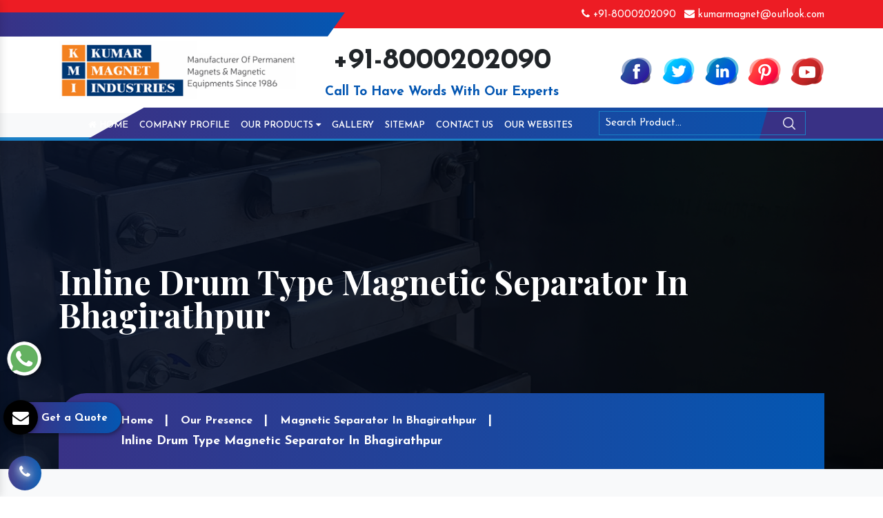

--- FILE ---
content_type: text/html; charset=UTF-8
request_url: https://www.kumarmagnetind.com/bhagirathpur/inline-drum-type-magnetic-separator.html
body_size: 10800
content:
<!doctype html>
<html lang="en">
  <head>
  <base href="https://www.kumarmagnetind.com/">
    <meta charset="utf-8">
    <meta name="viewport" content="width=device-width, initial-scale=1, shrink-to-fit=no">
    <link rel="shortcut icon" type="image/x-icon" href="favicon.ico">
    <title>Inline Drum Type Magnetic Separator In Bhagirathpur, Inline Drum Type Magnetic Separator Manufacturers Suppliers Bhagirathpur</title>
	<meta name="keywords" content="Inline Drum Type Magnetic Separator In Bhagirathpur, Inline Drum Type Magnetic Separator Manufacturers In Bhagirathpur, Inline Drum Type Magnetic Separator Suppliers In Bhagirathpur, Top Inline Drum Type Magnetic Separator In Bhagirathpur, Best Inline Drum Type Magnetic Separator In Bhagirathpur" >
	<meta name="description" content="Buy Inline Drum Type Magnetic Separator in Bhagirathpur from top Inline Drum Type Magnetic Separator Manufacturers in Bhagirathpur and Inline Drum Type Magnetic Separator Suppliers in Bhagirathpur, exporters - Kumar Magnet Industries" >
	<meta name="author" content="Kumar Magnet Industries">
	<meta property="og:title" content="Inline Drum Type Magnetic Separator In Bhagirathpur, Inline Drum Type Magnetic Separator Manufacturers Suppliers Bhagirathpur">
	<meta property="og:site_name" content="Kumar Magnet Industries">
	<meta property="og:url" content="https://www.kumarmagnetind.com/bhagirathpur/inline-drum-type-magnetic-separator.html">
	<meta property="og:description" content="Buy Inline Drum Type Magnetic Separator in Bhagirathpur from top Inline Drum Type Magnetic Separator Manufacturers in Bhagirathpur and Inline Drum Type Magnetic Separator Suppliers in Bhagirathpur, exporters - Kumar Magnet Industries">
	<meta property="og:type" content="website">
	<meta property="og:image" content="https://www.kumarmagnetind.com/images/kumar-magnet-industries-logo.png">
	<link rel="stylesheet" href="https://webclickindia.co.in/smtp/css/mail.css">
    <script>
	document.write("<link rel=\"stylesheet\" href=\"default/css/bootstrap.min.css\" \/>");
	document.write("<link rel=\"stylesheet\" href=\"default/css/font-awesome.min.css\" \/>");
	document.write("<link rel=\"stylesheet\" href=\"default/css/responsive.css\" \/>");
	document.write("<link rel=\"stylesheet\" href=\"default/css/owl.carousel.css\" \/>");
	document.write("<link rel=\"stylesheet\" href=\"default/css/animate.css\" \/>");
	document.write("<link rel=\"stylesheet\" href=\"default/css/jquery.fancybox.min.css\" \/>");
	document.write("<link rel=\"stylesheet\" href=\"default/css/ma5-menu.min.css\" \/>");
	document.write("<link rel=\"stylesheet\" href=\"default/css/ResponsiveAccordianMenu.css\" \/>");
	document.write("<link rel=\"stylesheet\" href=\"default/style.css\" \/>");
	</script>
		<link rel="canonical" href="https://www.kumarmagnetind.com/bhagirathpur/inline-drum-type-magnetic-separator.html" >
		<!-- Global site tag (gtag.js) - Google Analytics -->
<script async src="https://www.googletagmanager.com/gtag/js?id=G-TFJFYXCWMB"></script>
<script>
  window.dataLayer = window.dataLayer || [];
  function gtag(){dataLayer.push(arguments);}
  gtag('js', new Date());

  gtag('config', 'G-TFJFYXCWMB');
</script>	<script type="application/ld+json">
		{
		  "@context": "https://schema.org",
		  "@type": "Organization",
		  "name": "Kumar Magnet Industries",
		  "alternateName": "Kumar Magnet Industries",
		  "url": "https://www.kumarmagnetind.com/",
		  "logo": "https://www.kumarmagnetind.com/images/kumar-magnet-industries-logo.png",
		  "sameAs": [
			"https://www.facebook.com/kumarmagnetindustries/",
			"https://twitter.com/kumarmagnetind",
			"https://www.linkedin.com/company/kumar-magnet-industries",
			"https://www.pinterest.com/kumarmagnetindustries/",
			"https://www.youtube.com/channel/UCEGwTap_VYlcK2avf8xsG8A/videos"
		  ]
		}
	</script>
	
		<script type="application/ld+json">
			{
			  "@context": "https://schema.org",
			  "@type": "LocalBusiness",
			  "name": "Kumar Magnet Industries",
			  "image": "https://www.kumarmagnetind.com/images/kumar-magnet-industries-logo.png",
			  "@id": "",
			  "url": "https://www.kumarmagnetind.com/",
			  "telephone": "+91-8000202090",
			  "address": {
				"@type": "PostalAddress",
				"streetAddress": "L-456, G.I.D.C. Estate, Nr. S.B.I., Odhav, Ahmedabad - 382 415,",
				"addressLocality": "Gujarat, India",
				"postalCode": "382415",
				"addressCountry": "IN"
			  },
			  "geo": {
				"@type": "GeoCoordinates",
				"latitude": 28.5344525,
				"longitude": 77.4663097
			  },
			  "openingHoursSpecification": {
				"@type": "OpeningHoursSpecification",
				"dayOfWeek": [
				  "Monday",
				  "Tuesday",
				  "Wednesday",
				  "Thursday",
				  "Friday",
				  "Saturday",
				  "Sunday"
				],
				"opens": "09:30",
				"closes": "19:00"
			  },
			  "sameAs": [
				"https://www.facebook.com/kumarmagnetindustries/",
				"https://twitter.com/kumarmagnetind",
				"https://www.linkedin.com/company/kumar-magnet-industries",
				"https://www.pinterest.com/kumarmagnetindustries/",
				"https://www.youtube.com/channel/UCEGwTap_VYlcK2avf8xsG8A/videos"
			  ] 
			}
		</script>
					 </head>
    <body>
<header class="py-2">
<div class="left-side"></div>
<div class="right-side"></div>
<div class="container">
<div class="row">
<div class="col-xl-4 col-lg-4 col-md-4 col-sm-12 col-xs-12"></div>
<div class="col-xl-8 col-lg-8 col-md-8 col-sm-12 col-xs-12 email-and-phone">
<ul class="float-right">
  

<li class="list-inline-item"><a class="text-white hk-hide" href="tel:+91-8000202090"><i class="fa fa-phone" aria-hidden="true"></i> +91-8000202090</a></li>

<li class="list-inline-item"><a class="text-white" href="mailto:kumarmagnet@outlook.com"><i class="fa fa-envelope" aria-hidden="true"></i> kumarmagnet@outlook.com</a></li>
</ul>
</div>
</div>
</div>
</header>

<div class="logo py-3">
<div class="container">
<div class="row">

<div class="col-xl-4 col-lg-4 col-md-4 col-sm-12 col-xs-12 header_logo align-self-center">
<a href="/bhagirathpur/" title="Kumar Magnet Industries"><img src="images/kumar-magnet-industries-logo.png" alt="Kumar Magnet Industries" title="Kumar Magnet Industries"></a>
</div>

<div class="col-xl-8 col-lg-8 col-md-8 col-sm-12 col-xs-12 infomation-side ">

<div class="row">
<div class="col-xl-6 col-lg-6 col-md-6 col-sm-12 col-xs-12 number-bold text-center align-self-center">
    <a role="button" title="+91-8000202090">+91-8000202090</a>
    <p class="font-weight-bold text-center w-100 d-block">Call To Have Words With Our Experts</p>
</div>

<div class="col-xl-6 col-lg-6 col-md-6 col-sm-12 col-xs-12 social_media align-self-center">
<ul class="float-right">

							
							
<li class="list-inline-item"><a href="https://www.facebook.com/kumarmagnetindustries/" target="_blank" title="Facebook">
	<img src="images/socialicons/img-facebook.png" title="Facebook" alt="Facebook"></a></li>
<li class="list-inline-item"><a href="https://twitter.com/kumarmagnetind" target="_blank" title="Twitter">
	<img src="images/socialicons/img-twitter.png" title="Twitter" alt="Twitter"></a></li>
<li class="list-inline-item"><a href="https://www.linkedin.com/company/kumar-magnet-industries" target="_blank" title="Linkedin">
	<img src="images/socialicons/img-linkedin.png" title="Linkedin" alt="Linkedin"></a></li>
<li class="list-inline-item"><a href="https://www.pinterest.com/kumarmagnetindustries/" target="_blank" title="Pinterest">
	<img src="images/socialicons/img-pinterest.png" title="Pinterest" alt="Pinterest"></a></li>
<li class="list-inline-item"><a href="https://www.youtube.com/channel/UCEGwTap_VYlcK2avf8xsG8A/videos" target="_blank" title="Youtube">
	<img src="images/socialicons/img-youtube.png" title="Youtube" alt="Youtube"></a></li>
</ul>
</div>
</div>
</div>
</div>
</div>
</div>

<div class="sticky bg-light">
<div class="light-color"></div>
<div class="dark-color"></div>
<div class="container-fluid">
<div class="row">
<div class="col-xl-8 col-lg-8 col-md-8 col-sm-12 col-xs-12 navigation_side">
<div class="navbar-area">
<div class="fennec-nav">
<nav class="navbar navbar-expand-md navbar-light">    
<div class="collapse navbar-collapse mean-menu" id="navbarSupportedContent" style="display: block;">
<ul class="navbar-nav">
<li class="nav-item"><a href="/bhagirathpur/" title="Grill Magnet Manufacturers" class="nav-link"><i class="fa fa-home" aria-hidden="true"></i> Home </a></li>
<li class="nav-item"><a href="company-profile.html" title="Neodymium Magnet Suppliers" class="nav-link"> Company Profile </a></li>
<li class="nav-item"><a href="bhagirathpur/our-products.html" title="Magnetic Pulley In India" class="nav-link"> Our Products <i class="fa fa-caret-down" aria-hidden="true"></i></a>
<ul class="dropdown-menu">
 <li class="nav-item"><a href="bhagirathpur/magnetic-separator.html" class="nav-link" title="Magnetic Separator">Magnetic Separator</a>
<ul class="dropdown-menu child-small">
<li class="nav-item"><a href="bhagirathpur/wet-magnetic-separator.html" title="Wet Magnetic Separator" class="nav-link">Wet Magnetic Separator</a></li>
<li class="nav-item"><a href="bhagirathpur/overband-magnetic-separator.html" title="Overband Magnetic Separator" class="nav-link">Overband Magnetic Separator</a></li>
<li class="nav-item"><a href="bhagirathpur/magnetic-coolant-separator.html" title="Magnetic Coolant Separator" class="nav-link">Magnetic Coolant Separator</a></li>
<li class="nav-item"><a href="bhagirathpur/hump-magnetic-separator.html" title="Hump Magnetic Separator" class="nav-link">Hump Magnetic Separator</a></li>
<li class="nav-item"><a href="bhagirathpur/permanent-magnetic-drum-separator.html" title="Permanent Magnetic Drum Separator" class="nav-link">Permanent Magnetic Drum Separator</a></li>
<li class="nav-item"><a href="bhagirathpur/inline-drum-type-magnetic-separator.html" title="Inline Drum Type Magnetic Separator" class="nav-link">Inline Drum Type Magnetic Separator</a></li>
<li class="nav-item"><a href="bhagirathpur/magnetic-destoner.html" title="Magnetic Destoner" class="nav-link">Magnetic Destoner</a></li>
<li class="nav-item"><a href="bhagirathpur/double-drum-type-permanent-magnetic-separator.html" title="Double Drum Type Permanent Magnetic Separator" class="nav-link">Double Drum Type Permanent Magnetic Separator</a></li>
<li class="nav-item"><a href="bhagirathpur/triple-drum-type-permanent-magnetic-separator.html" title="Triple Drum Type Permanent Magnetic Separator" class="nav-link">Triple Drum Type Permanent Magnetic Separator</a></li>

</ul>
</li>
 <li class="nav-item"><a href="bhagirathpur/funnel-magnet.html" class="nav-link" title="Funnel Magnet">Funnel Magnet</a>
</li>
 <li class="nav-item"><a href="bhagirathpur/power-magnet.html" class="nav-link" title="Power Magnet">Power Magnet</a>
</li>
 <li class="nav-item"><a href="bhagirathpur/hopper-magnet.html" class="nav-link" title="Hopper Magnet">Hopper Magnet</a>
</li>
 <li class="nav-item"><a href="bhagirathpur/ferrite-magnet.html" class="nav-link" title="Ferrite Magnet">Ferrite Magnet</a>
</li>
 <li class="nav-item"><a href="bhagirathpur/drawer-magnet.html" class="nav-link" title="Drawer Magnet">Drawer Magnet</a>
</li>
 <li class="nav-item"><a href="bhagirathpur/liquid-trap-magnet.html" class="nav-link" title="Liquid Trap Magnet">Liquid Trap Magnet</a>
</li>
 <li class="nav-item"><a href="bhagirathpur/rare-earth-magnet.html" class="nav-link" title="Rare Earth Magnet">Rare Earth Magnet</a>
</li>
 <li class="nav-item"><a href="bhagirathpur/suspension-magnet.html" class="nav-link" title="Suspension Magnet">Suspension Magnet</a>
</li>
 <li class="nav-item"><a href="bhagirathpur/grill-magnet.html" class="nav-link" title="Grill Magnet">Grill Magnet</a>
</li>
 <li class="nav-item"><a href="bhagirathpur/pot-magnet.html" class="nav-link" title="Pot Magnet">Pot Magnet</a>
</li>
 <li class="nav-item"><a href="bhagirathpur/high-intensity-rare-earth-magnetic-equipment.html" class="nav-link" title="High Intensity Rare Earth Magnetic Equipment">High Intensity Rare Earth Magnetic Equipment</a>
</li>
 <li class="nav-item"><a href="bhagirathpur/lifting-magnets-with-cover.html" class="nav-link" title="Lifting Magnets With Cover">Lifting Magnets With Cover</a>
</li>
 <li class="nav-item"><a href="bhagirathpur/magnetic-plate.html" class="nav-link" title="Magnetic Plate">Magnetic Plate</a>
</li>
 <li class="nav-item"><a href="bhagirathpur/permanent-magnetic-drum.html" class="nav-link" title="Permanent Magnetic Drum">Permanent Magnetic Drum</a>
</li>
 <li class="nav-item"><a href="bhagirathpur/magnetic-floor-sweeper.html" class="nav-link" title="Magnetic Floor Sweeper">Magnetic Floor Sweeper</a>
</li>
 <li class="nav-item"><a href="bhagirathpur/vibrating-screening-machine.html" class="nav-link" title="Vibrating Screening Machine">Vibrating Screening Machine</a>
</li>
 <li class="nav-item"><a href="bhagirathpur/permanent-magnetic-pulley.html" class="nav-link" title="Permanent Magnetic Pulley">Permanent Magnetic Pulley</a>
</li>
 <li class="nav-item"><a href="bhagirathpur/magnet.html" class="nav-link" title="Magnet">Magnet</a>
</li>
 <li class="nav-item"><a href="bhagirathpur/industrial-magnet.html" class="nav-link" title="Industrial Magnet">Industrial Magnet</a>
</li>
 <li class="nav-item"><a href="bhagirathpur/neodymium-magnet.html" class="nav-link" title="Neodymium Magnet">Neodymium Magnet</a>
</li>
 <li class="nav-item"><a href="bhagirathpur/magnetic-drum-separator.html" class="nav-link" title="Magnetic Drum Separator">Magnetic Drum Separator</a>
</li>
 <li class="nav-item"><a href="bhagirathpur/belt-type-magnetic-separator.html" class="nav-link" title="Belt Type Magnetic Separator">Belt Type Magnetic Separator</a>
</li>
 <li class="nav-item"><a href="bhagirathpur/belt-concentrator.html" class="nav-link" title="Belt Concentrator">Belt Concentrator</a>
</li>
 <li class="nav-item"><a href="bhagirathpur/channel-magnet.html" class="nav-link" title="Channel Magnet">Channel Magnet</a>
</li>
 <li class="nav-item"><a href="bhagirathpur/circular-magnet.html" class="nav-link" title="Circular Magnet">Circular Magnet</a>
</li>
 <li class="nav-item"><a href="bhagirathpur/gyrator-vibro-screen.html" class="nav-link" title="Gyrator Vibro Screen">Gyrator Vibro Screen</a>
</li>
 <li class="nav-item"><a href="bhagirathpur/deep-reach-separator.html" class="nav-link" title="Deep Reach Separator">Deep Reach Separator</a>
</li>
 <li class="nav-item"><a href="bhagirathpur/de-oiling-vibrating-screen.html" class="nav-link" title="De-Oiling Vibrating Screen">De-Oiling Vibrating Screen</a>
</li>
 <li class="nav-item"><a href="bhagirathpur/double-deck-vibrating-screening-machine.html" class="nav-link" title="Double-Deck Vibrating Screening Machine">Double-Deck Vibrating Screening Machine</a>
</li>
 <li class="nav-item"><a href="bhagirathpur/drum-type-magnetic-separator.html" class="nav-link" title="Drum Type Magnetic Separator">Drum Type Magnetic Separator</a>
</li>
 <li class="nav-item"><a href="bhagirathpur/ceramic-magnet.html" class="nav-link" title="Ceramic Magnet">Ceramic Magnet</a>
</li>
 <li class="nav-item"><a href="bhagirathpur/hand-magnet.html" class="nav-link" title="Hand Magnet">Hand Magnet</a>
</li>
 <li class="nav-item"><a href="bhagirathpur/high-intensity-rare-earth-equipment.html" class="nav-link" title="High Intensity Rare Earth Equipment">High Intensity Rare Earth Equipment</a>
</li>
 <li class="nav-item"><a href="bhagirathpur/high-intensity-roller-type-magnetic-separator.html" class="nav-link" title="High Intensity Roller Type Magnetic Separator">High Intensity Roller Type Magnetic Separator</a>
</li>
 <li class="nav-item"><a href="bhagirathpur/hump-magnet.html" class="nav-link" title="Hump Magnet">Hump Magnet</a>
</li>
 <li class="nav-item"><a href="bhagirathpur/inline-drum-magnetic-separator.html" class="nav-link" title="Inline Drum Magnetic Separator">Inline Drum Magnetic Separator</a>
</li>
 <li class="nav-item"><a href="bhagirathpur/in-line-magnet.html" class="nav-link" title="In-Line Magnet">In-Line Magnet</a>
</li>
 <li class="nav-item"><a href="bhagirathpur/magnetic-combo-separator.html" class="nav-link" title="Magnetic Combo Separator">Magnetic Combo Separator</a>
</li>
 <li class="nav-item"><a href="bhagirathpur/magnetic-coolant-filter.html" class="nav-link" title="Magnetic Coolant Filter">Magnetic Coolant Filter</a>
</li>
 <li class="nav-item"><a href="bhagirathpur/magnetic-drum.html" class="nav-link" title="Magnetic Drum">Magnetic Drum</a>
</li>
 <li class="nav-item"><a href="bhagirathpur/magnetic-ferrous-trap.html" class="nav-link" title="Magnetic Ferrous Trap">Magnetic Ferrous Trap</a>
</li>
 <li class="nav-item"><a href="bhagirathpur/magnetic-grate-for-drum-charging-system.html" class="nav-link" title="Magnetic Grate For Drum Charging System">Magnetic Grate For Drum Charging System</a>
</li>
 <li class="nav-item"><a href="bhagirathpur/magnetic-grids.html" class="nav-link" title="Magnetic Grids">Magnetic Grids</a>
</li>
 <li class="nav-item"><a href="bhagirathpur/magnetic-grill.html" class="nav-link" title="Magnetic Grill">Magnetic Grill</a>
</li>
 <li class="nav-item"><a href="bhagirathpur/magnetic-grill-with-vibratory-outlet.html" class="nav-link" title="Magnetic Grill With Vibratory Outlet">Magnetic Grill With Vibratory Outlet</a>
</li>
 <li class="nav-item"><a href="bhagirathpur/magnetic-head-pulleys-for-conveyor-systems.html" class="nav-link" title="Magnetic Head Pulleys for Conveyor Systems">Magnetic Head Pulleys for Conveyor Systems</a>
</li>
 <li class="nav-item"><a href="bhagirathpur/magnetic-pulley.html" class="nav-link" title="Magnetic Pulley">Magnetic Pulley</a>
</li>
 <li class="nav-item"><a href="bhagirathpur/magnetic-rod.html" class="nav-link" title="Magnetic Rod">Magnetic Rod</a>
</li>
 <li class="nav-item"><a href="bhagirathpur/magnetic-tube.html" class="nav-link" title="Magnetic Tube">Magnetic Tube</a>
</li>
 <li class="nav-item"><a href="bhagirathpur/magnetic-bar.html" class="nav-link" title="Magnetic Bar">Magnetic Bar</a>
</li>
 <li class="nav-item"><a href="bhagirathpur/magnetic-roller-separator.html" class="nav-link" title="Magnetic Roller Separator">Magnetic Roller Separator</a>
</li>
 <li class="nav-item"><a href="bhagirathpur/magnetic-roll.html" class="nav-link" title="Magnetic Roll">Magnetic Roll</a>
</li>
 <li class="nav-item"><a href="bhagirathpur/magnetic-separation-system.html" class="nav-link" title="Magnetic Separation System">Magnetic Separation System</a>
</li>
 <li class="nav-item"><a href="bhagirathpur/magnetic-equipment.html" class="nav-link" title="Magnetic Equipment">Magnetic Equipment</a>
</li>
 <li class="nav-item"><a href="bhagirathpur/magnetic-sorting-belt.html" class="nav-link" title="Magnetic Sorting Belt">Magnetic Sorting Belt</a>
</li>
 <li class="nav-item"><a href="bhagirathpur/metal-detector.html" class="nav-link" title="Metal Detector">Metal Detector</a>
</li>
 <li class="nav-item"><a href="bhagirathpur/mineral-processing-equipment.html" class="nav-link" title="Mineral Processing Equipment">Mineral Processing Equipment</a>
</li>
 <li class="nav-item"><a href="bhagirathpur/overband-electromagnetic-separator.html" class="nav-link" title="Overband Electromagnetic Separator">Overband Electromagnetic Separator</a>
</li>
 <li class="nav-item"><a href="bhagirathpur/permanent-lifting-magnet.html" class="nav-link" title="Permanent Lifting Magnet">Permanent Lifting Magnet</a>
</li>
 <li class="nav-item"><a href="bhagirathpur/permanent-magnetic-drum-pulley.html" class="nav-link" title="Permanent Magnetic Drum Pulley">Permanent Magnetic Drum Pulley</a>
</li>
 <li class="nav-item"><a href="bhagirathpur/permanent-magnetic-lifter.html" class="nav-link" title="Permanent Magnetic Lifter">Permanent Magnetic Lifter</a>
</li>
 <li class="nav-item"><a href="bhagirathpur/permanent-magnetic-overband-separator.html" class="nav-link" title="Permanent Magnetic Overband Separator">Permanent Magnetic Overband Separator</a>
</li>
 <li class="nav-item"><a href="bhagirathpur/permanent-suspension-magnets.html" class="nav-link" title="Permanent Suspension Magnets">Permanent Suspension Magnets</a>
</li>
 <li class="nav-item"><a href="bhagirathpur/plate-magnet.html" class="nav-link" title="Plate Magnet">Plate Magnet</a>
</li>
 <li class="nav-item"><a href="bhagirathpur/magnetic-filter.html" class="nav-link" title="Magnetic Filter">Magnetic Filter</a>
</li>
 <li class="nav-item"><a href="bhagirathpur/rare-earth-magnetic-equipment.html" class="nav-link" title="Rare Earth Magnetic Equipment">Rare Earth Magnetic Equipment</a>
</li>
 <li class="nav-item"><a href="bhagirathpur/rectangular-lifting-magnet.html" class="nav-link" title="Rectangular Lifting Magnet">Rectangular Lifting Magnet</a>
</li>
 <li class="nav-item"><a href="bhagirathpur/roller-type-magnetic-separator.html" class="nav-link" title="Roller Type Magnetic Separator">Roller Type Magnetic Separator</a>
</li>
 <li class="nav-item"><a href="bhagirathpur/rotary-magnet.html" class="nav-link" title="Rotary Magnet">Rotary Magnet</a>
</li>
 <li class="nav-item"><a href="bhagirathpur/scrap-lifting-magnet.html" class="nav-link" title="Scrap Lifting Magnet">Scrap Lifting Magnet</a>
</li>
 <li class="nav-item"><a href="bhagirathpur/spout-magnet.html" class="nav-link" title="Spout Magnet">Spout Magnet</a>
</li>
 <li class="nav-item"><a href="bhagirathpur/bullet-magnet.html" class="nav-link" title="Bullet Magnet">Bullet Magnet</a>
</li>
 <li class="nav-item"><a href="bhagirathpur/suspension-type-magnet.html" class="nav-link" title="Suspension Type Magnet">Suspension Type Magnet</a>
</li>
 <li class="nav-item"><a href="bhagirathpur/trap-magnet.html" class="nav-link" title="Trap Magnet">Trap Magnet</a>
</li>
 <li class="nav-item"><a href="bhagirathpur/prong-magnet.html" class="nav-link" title="Prong Magnet">Prong Magnet</a>
</li>
 <li class="nav-item"><a href="bhagirathpur/vibratory-equipment.html" class="nav-link" title="Vibratory Equipment">Vibratory Equipment</a>
</li>
 <li class="nav-item"><a href="bhagirathpur/vibratory-feeder.html" class="nav-link" title="Vibratory Feeder">Vibratory Feeder</a>
</li>
 <li class="nav-item"><a href="bhagirathpur/vibratory-motor.html" class="nav-link" title="Vibratory Motor">Vibratory Motor</a>
</li>
 <li class="nav-item"><a href="bhagirathpur/vibratory-table.html" class="nav-link" title="Vibratory Table">Vibratory Table</a>
</li>
 <li class="nav-item"><a href="bhagirathpur/vibro-separator.html" class="nav-link" title="Vibro Separator">Vibro Separator</a>
</li>
 <li class="nav-item"><a href="bhagirathpur/wet-drum-permanent-magnetic-separator.html" class="nav-link" title="Wet Drum Permanent Magnetic Separator">Wet Drum Permanent Magnetic Separator</a>
</li>
 <li class="nav-item"><a href="bhagirathpur/eddy-current-separator.html" class="nav-link" title="Eddy Current Separator">Eddy Current Separator</a>
</li>
 <li class="nav-item"><a href="bhagirathpur/vibrator-table.html" class="nav-link" title="Vibrator Table">Vibrator Table</a>
</li>
 <li class="nav-item"><a href="bhagirathpur/vibration-table.html" class="nav-link" title="Vibration Table">Vibration Table</a>
</li>
 <li class="nav-item"><a href="bhagirathpur/supporting-table.html" class="nav-link" title="Supporting Table">Supporting Table</a>
</li>
 <li class="nav-item"><a href="bhagirathpur/vibrating-table.html" class="nav-link" title="Vibrating Table">Vibrating Table</a>
</li>
 <li class="nav-item"><a href="bhagirathpur/demoulding-paver-machine.html" class="nav-link" title="Demoulding Paver Machine">Demoulding Paver Machine</a>
</li>
 <li class="nav-item"><a href="bhagirathpur/industrial-vibration-table.html" class="nav-link" title="Industrial Vibration Table">Industrial Vibration Table</a>
</li>
 <li class="nav-item"><a href="bhagirathpur/vibration-resistant-table.html" class="nav-link" title="Vibration Resistant Table">Vibration Resistant Table</a>
</li>
 <li class="nav-item"><a href="bhagirathpur/pallet-vibration-table.html" class="nav-link" title="Pallet Vibration Table">Pallet Vibration Table</a>
</li>
 <li class="nav-item"><a href="bhagirathpur/industrial-shaker-tables.html" class="nav-link" title="Industrial Shaker Tables">Industrial Shaker Tables</a>
</li>
 <li class="nav-item"><a href="bhagirathpur/cement-vibrating-table.html" class="nav-link" title="Cement Vibrating Table">Cement Vibrating Table</a>
</li>
 <li class="nav-item"><a href="bhagirathpur/hydraulic-vibration-table.html" class="nav-link" title="Hydraulic Vibration Table">Hydraulic Vibration Table</a>
</li>
 <li class="nav-item"><a href="bhagirathpur/pneumatic-vibration-table.html" class="nav-link" title="Pneumatic Vibration Table">Pneumatic Vibration Table</a>
</li>
</ul>
</li>
<li class="nav-item"><a href="gallery.html" title="Gallery" class="nav-link"> Gallery</a></li>
<li class="nav-item"><a href="sitemap.html" title="Vibro Separator In Ahmedabad" class="nav-link"> Sitemap</a></li>
<li class="nav-item"><a href="contact-us.html" title="Contact Details" class="nav-link"> Contact Us</a></li>
<li class="nav-item"><a href="our-websites.html" title="Our Websites" class="nav-link" target="_blank"> Our Websites</a></li>
</ul>
</div>
</nav>                 
</div>
</div>
 <nav class="navbar navbar-expand-md navbar-light mobile-menu">
<button class="ma5menu__toggle" type="button">
<span class="ma5menu__icon-toggle"></span> <span class="ma5menu__sr-only">Menu</span>
</button>
<div style="display: none;">
<ul class="site-menu">
<li><a href="/bhagirathpur/" title="Home">Home</a></li>
<li><a href="company-profile.html" title="Company Profile">Company Profile</a></li>
<li>
<a href="bhagirathpur/our-products.html" title="Our Products">Our Products</a>
<ul>
<li>
<a href="bhagirathpur/magnetic-separator.html" title="Magnetic Separator">Magnetic Separator</a>
<ul>
           
<li><a href="bhagirathpur/wet-magnetic-separator.html" title="Wet Magnetic Separator">Wet Magnetic Separator</a></li>
      
<li><a href="bhagirathpur/overband-magnetic-separator.html" title="Overband Magnetic Separator">Overband Magnetic Separator</a></li>
      
<li><a href="bhagirathpur/magnetic-coolant-separator.html" title="Magnetic Coolant Separator">Magnetic Coolant Separator</a></li>
      
<li><a href="bhagirathpur/hump-magnetic-separator.html" title="Hump Magnetic Separator">Hump Magnetic Separator</a></li>
      
<li><a href="bhagirathpur/permanent-magnetic-drum-separator.html" title="Permanent Magnetic Drum Separator">Permanent Magnetic Drum Separator</a></li>
      
<li><a href="bhagirathpur/inline-drum-type-magnetic-separator.html" title="Inline Drum Type Magnetic Separator">Inline Drum Type Magnetic Separator</a></li>
      
<li><a href="bhagirathpur/magnetic-destoner.html" title="Magnetic Destoner">Magnetic Destoner</a></li>
      
<li><a href="bhagirathpur/double-drum-type-permanent-magnetic-separator.html" title="Double Drum Type Permanent Magnetic Separator">Double Drum Type Permanent Magnetic Separator</a></li>
      
<li><a href="bhagirathpur/triple-drum-type-permanent-magnetic-separator.html" title="Triple Drum Type Permanent Magnetic Separator">Triple Drum Type Permanent Magnetic Separator</a></li>
</ul>


</li>
<li>
<a href="bhagirathpur/funnel-magnet.html" title="Funnel Magnet">Funnel Magnet</a>


</li>
<li>
<a href="bhagirathpur/power-magnet.html" title="Power Magnet">Power Magnet</a>


</li>
<li>
<a href="bhagirathpur/hopper-magnet.html" title="Hopper Magnet">Hopper Magnet</a>


</li>
<li>
<a href="bhagirathpur/ferrite-magnet.html" title="Ferrite Magnet">Ferrite Magnet</a>


</li>
<li>
<a href="bhagirathpur/drawer-magnet.html" title="Drawer Magnet">Drawer Magnet</a>


</li>
<li>
<a href="bhagirathpur/liquid-trap-magnet.html" title="Liquid Trap Magnet">Liquid Trap Magnet</a>


</li>
<li>
<a href="bhagirathpur/rare-earth-magnet.html" title="Rare Earth Magnet">Rare Earth Magnet</a>


</li>
<li>
<a href="bhagirathpur/suspension-magnet.html" title="Suspension Magnet">Suspension Magnet</a>


</li>
<li>
<a href="bhagirathpur/grill-magnet.html" title="Grill Magnet">Grill Magnet</a>


</li>
<li>
<a href="bhagirathpur/pot-magnet.html" title="Pot Magnet">Pot Magnet</a>


</li>
<li>
<a href="bhagirathpur/high-intensity-rare-earth-magnetic-equipment.html" title="High Intensity Rare Earth Magnetic Equipment">High Intensity Rare Earth Magnetic Equipment</a>


</li>
<li>
<a href="bhagirathpur/lifting-magnets-with-cover.html" title="Lifting Magnets With Cover">Lifting Magnets With Cover</a>


</li>
<li>
<a href="bhagirathpur/magnetic-plate.html" title="Magnetic Plate">Magnetic Plate</a>


</li>
<li>
<a href="bhagirathpur/permanent-magnetic-drum.html" title="Permanent Magnetic Drum">Permanent Magnetic Drum</a>


</li>
<li>
<a href="bhagirathpur/magnetic-floor-sweeper.html" title="Magnetic Floor Sweeper">Magnetic Floor Sweeper</a>


</li>
<li>
<a href="bhagirathpur/vibrating-screening-machine.html" title="Vibrating Screening Machine">Vibrating Screening Machine</a>


</li>
<li>
<a href="bhagirathpur/permanent-magnetic-pulley.html" title="Permanent Magnetic Pulley">Permanent Magnetic Pulley</a>


</li>
<li>
<a href="bhagirathpur/magnet.html" title="Magnet">Magnet</a>


</li>
<li>
<a href="bhagirathpur/industrial-magnet.html" title="Industrial Magnet">Industrial Magnet</a>


</li>
<li>
<a href="bhagirathpur/neodymium-magnet.html" title="Neodymium Magnet">Neodymium Magnet</a>


</li>
<li>
<a href="bhagirathpur/magnetic-drum-separator.html" title="Magnetic Drum Separator">Magnetic Drum Separator</a>


</li>
<li>
<a href="bhagirathpur/belt-type-magnetic-separator.html" title="Belt Type Magnetic Separator">Belt Type Magnetic Separator</a>


</li>
<li>
<a href="bhagirathpur/belt-concentrator.html" title="Belt Concentrator">Belt Concentrator</a>


</li>
<li>
<a href="bhagirathpur/channel-magnet.html" title="Channel Magnet">Channel Magnet</a>


</li>
<li>
<a href="bhagirathpur/circular-magnet.html" title="Circular Magnet">Circular Magnet</a>


</li>
<li>
<a href="bhagirathpur/gyrator-vibro-screen.html" title="Gyrator Vibro Screen">Gyrator Vibro Screen</a>


</li>
<li>
<a href="bhagirathpur/deep-reach-separator.html" title="Deep Reach Separator">Deep Reach Separator</a>


</li>
<li>
<a href="bhagirathpur/de-oiling-vibrating-screen.html" title="De-Oiling Vibrating Screen">De-Oiling Vibrating Screen</a>


</li>
<li>
<a href="bhagirathpur/double-deck-vibrating-screening-machine.html" title="Double-Deck Vibrating Screening Machine">Double-Deck Vibrating Screening Machine</a>


</li>
<li>
<a href="bhagirathpur/drum-type-magnetic-separator.html" title="Drum Type Magnetic Separator">Drum Type Magnetic Separator</a>


</li>
<li>
<a href="bhagirathpur/ceramic-magnet.html" title="Ceramic Magnet">Ceramic Magnet</a>


</li>
<li>
<a href="bhagirathpur/hand-magnet.html" title="Hand Magnet">Hand Magnet</a>


</li>
<li>
<a href="bhagirathpur/high-intensity-rare-earth-equipment.html" title="High Intensity Rare Earth Equipment">High Intensity Rare Earth Equipment</a>


</li>
<li>
<a href="bhagirathpur/high-intensity-roller-type-magnetic-separator.html" title="High Intensity Roller Type Magnetic Separator">High Intensity Roller Type Magnetic Separator</a>


</li>
<li>
<a href="bhagirathpur/hump-magnet.html" title="Hump Magnet">Hump Magnet</a>


</li>
<li>
<a href="bhagirathpur/inline-drum-magnetic-separator.html" title="Inline Drum Magnetic Separator">Inline Drum Magnetic Separator</a>


</li>
<li>
<a href="bhagirathpur/in-line-magnet.html" title="In-Line Magnet">In-Line Magnet</a>


</li>
<li>
<a href="bhagirathpur/magnetic-combo-separator.html" title="Magnetic Combo Separator">Magnetic Combo Separator</a>


</li>
<li>
<a href="bhagirathpur/magnetic-coolant-filter.html" title="Magnetic Coolant Filter">Magnetic Coolant Filter</a>


</li>
<li>
<a href="bhagirathpur/magnetic-drum.html" title="Magnetic Drum">Magnetic Drum</a>


</li>
<li>
<a href="bhagirathpur/magnetic-ferrous-trap.html" title="Magnetic Ferrous Trap">Magnetic Ferrous Trap</a>


</li>
<li>
<a href="bhagirathpur/magnetic-grate-for-drum-charging-system.html" title="Magnetic Grate For Drum Charging System">Magnetic Grate For Drum Charging System</a>


</li>
<li>
<a href="bhagirathpur/magnetic-grids.html" title="Magnetic Grids">Magnetic Grids</a>


</li>
<li>
<a href="bhagirathpur/magnetic-grill.html" title="Magnetic Grill">Magnetic Grill</a>


</li>
<li>
<a href="bhagirathpur/magnetic-grill-with-vibratory-outlet.html" title="Magnetic Grill With Vibratory Outlet">Magnetic Grill With Vibratory Outlet</a>


</li>
<li>
<a href="bhagirathpur/magnetic-head-pulleys-for-conveyor-systems.html" title="Magnetic Head Pulleys for Conveyor Systems">Magnetic Head Pulleys for Conveyor Systems</a>


</li>
<li>
<a href="bhagirathpur/magnetic-pulley.html" title="Magnetic Pulley">Magnetic Pulley</a>


</li>
<li>
<a href="bhagirathpur/magnetic-rod.html" title="Magnetic Rod">Magnetic Rod</a>


</li>
<li>
<a href="bhagirathpur/magnetic-tube.html" title="Magnetic Tube">Magnetic Tube</a>


</li>
<li>
<a href="bhagirathpur/magnetic-bar.html" title="Magnetic Bar">Magnetic Bar</a>


</li>
<li>
<a href="bhagirathpur/magnetic-roller-separator.html" title="Magnetic Roller Separator">Magnetic Roller Separator</a>


</li>
<li>
<a href="bhagirathpur/magnetic-roll.html" title="Magnetic Roll">Magnetic Roll</a>


</li>
<li>
<a href="bhagirathpur/magnetic-separation-system.html" title="Magnetic Separation System">Magnetic Separation System</a>


</li>
<li>
<a href="bhagirathpur/magnetic-equipment.html" title="Magnetic Equipment">Magnetic Equipment</a>


</li>
<li>
<a href="bhagirathpur/magnetic-sorting-belt.html" title="Magnetic Sorting Belt">Magnetic Sorting Belt</a>


</li>
<li>
<a href="bhagirathpur/metal-detector.html" title="Metal Detector">Metal Detector</a>


</li>
<li>
<a href="bhagirathpur/mineral-processing-equipment.html" title="Mineral Processing Equipment">Mineral Processing Equipment</a>


</li>
<li>
<a href="bhagirathpur/overband-electromagnetic-separator.html" title="Overband Electromagnetic Separator">Overband Electromagnetic Separator</a>


</li>
<li>
<a href="bhagirathpur/permanent-lifting-magnet.html" title="Permanent Lifting Magnet">Permanent Lifting Magnet</a>


</li>
<li>
<a href="bhagirathpur/permanent-magnetic-drum-pulley.html" title="Permanent Magnetic Drum Pulley">Permanent Magnetic Drum Pulley</a>


</li>
<li>
<a href="bhagirathpur/permanent-magnetic-lifter.html" title="Permanent Magnetic Lifter">Permanent Magnetic Lifter</a>


</li>
<li>
<a href="bhagirathpur/permanent-magnetic-overband-separator.html" title="Permanent Magnetic Overband Separator">Permanent Magnetic Overband Separator</a>


</li>
<li>
<a href="bhagirathpur/permanent-suspension-magnets.html" title="Permanent Suspension Magnets">Permanent Suspension Magnets</a>


</li>
<li>
<a href="bhagirathpur/plate-magnet.html" title="Plate Magnet">Plate Magnet</a>


</li>
<li>
<a href="bhagirathpur/magnetic-filter.html" title="Magnetic Filter">Magnetic Filter</a>


</li>
<li>
<a href="bhagirathpur/rare-earth-magnetic-equipment.html" title="Rare Earth Magnetic Equipment">Rare Earth Magnetic Equipment</a>


</li>
<li>
<a href="bhagirathpur/rectangular-lifting-magnet.html" title="Rectangular Lifting Magnet">Rectangular Lifting Magnet</a>


</li>
<li>
<a href="bhagirathpur/roller-type-magnetic-separator.html" title="Roller Type Magnetic Separator">Roller Type Magnetic Separator</a>


</li>
<li>
<a href="bhagirathpur/rotary-magnet.html" title="Rotary Magnet">Rotary Magnet</a>


</li>
<li>
<a href="bhagirathpur/scrap-lifting-magnet.html" title="Scrap Lifting Magnet">Scrap Lifting Magnet</a>


</li>
<li>
<a href="bhagirathpur/spout-magnet.html" title="Spout Magnet">Spout Magnet</a>


</li>
<li>
<a href="bhagirathpur/bullet-magnet.html" title="Bullet Magnet">Bullet Magnet</a>


</li>
<li>
<a href="bhagirathpur/suspension-type-magnet.html" title="Suspension Type Magnet">Suspension Type Magnet</a>


</li>
<li>
<a href="bhagirathpur/trap-magnet.html" title="Trap Magnet">Trap Magnet</a>


</li>
<li>
<a href="bhagirathpur/prong-magnet.html" title="Prong Magnet">Prong Magnet</a>


</li>
<li>
<a href="bhagirathpur/vibratory-equipment.html" title="Vibratory Equipment">Vibratory Equipment</a>


</li>
<li>
<a href="bhagirathpur/vibratory-feeder.html" title="Vibratory Feeder">Vibratory Feeder</a>


</li>
<li>
<a href="bhagirathpur/vibratory-motor.html" title="Vibratory Motor">Vibratory Motor</a>


</li>
<li>
<a href="bhagirathpur/vibratory-table.html" title="Vibratory Table">Vibratory Table</a>


</li>
<li>
<a href="bhagirathpur/vibro-separator.html" title="Vibro Separator">Vibro Separator</a>


</li>
<li>
<a href="bhagirathpur/wet-drum-permanent-magnetic-separator.html" title="Wet Drum Permanent Magnetic Separator">Wet Drum Permanent Magnetic Separator</a>


</li>
<li>
<a href="bhagirathpur/eddy-current-separator.html" title="Eddy Current Separator">Eddy Current Separator</a>


</li>
<li>
<a href="bhagirathpur/vibrator-table.html" title="Vibrator Table">Vibrator Table</a>


</li>
<li>
<a href="bhagirathpur/vibration-table.html" title="Vibration Table">Vibration Table</a>


</li>
<li>
<a href="bhagirathpur/supporting-table.html" title="Supporting Table">Supporting Table</a>


</li>
<li>
<a href="bhagirathpur/vibrating-table.html" title="Vibrating Table">Vibrating Table</a>


</li>
<li>
<a href="bhagirathpur/demoulding-paver-machine.html" title="Demoulding Paver Machine">Demoulding Paver Machine</a>


</li>
<li>
<a href="bhagirathpur/industrial-vibration-table.html" title="Industrial Vibration Table">Industrial Vibration Table</a>


</li>
<li>
<a href="bhagirathpur/vibration-resistant-table.html" title="Vibration Resistant Table">Vibration Resistant Table</a>


</li>
<li>
<a href="bhagirathpur/pallet-vibration-table.html" title="Pallet Vibration Table">Pallet Vibration Table</a>


</li>
<li>
<a href="bhagirathpur/industrial-shaker-tables.html" title="Industrial Shaker Tables">Industrial Shaker Tables</a>


</li>
<li>
<a href="bhagirathpur/cement-vibrating-table.html" title="Cement Vibrating Table">Cement Vibrating Table</a>


</li>
<li>
<a href="bhagirathpur/hydraulic-vibration-table.html" title="Hydraulic Vibration Table">Hydraulic Vibration Table</a>


</li>
<li>
<a href="bhagirathpur/pneumatic-vibration-table.html" title="Pneumatic Vibration Table">Pneumatic Vibration Table</a>


</li>


<li>
</li>
</ul>
</li>
<li><a href="sitemap.html" title="Sitemap">Sitemap</a></li>
<li><a href="contact-us.html" title="Contact Details">Contact Us</a></li>
</ul>

</div>
</nav>
</div>
<div class="col-xl-4 col-lg-4 col-md-4 col-sm-12 col-xs-12 search_side">
<form action="search.html" method="post">
<ul>
<li class="list-inline-item"><input type="text" name="data[Product][search]" required="" class="pl-2" placeholder="Search Product..."></li>
<li class="list-inline-item"><button class="border-0"><img src="default/images/search.png" alt="search" title="search"></button></li>
</ul>
</form>
</div>
</div>
</div>
</div>

<section class="page-title" style="background-image:url(default/images/common-banner.png); background-attachment: fixed; background-size: cover; background-position: 50% 50%;">
<div class="container">
<h1>Inline Drum Type Magnetic Separator In Bhagirathpur</h1>
</div>
<!--Page Info-->
<div class="page-info"> 
<div class="container clearfix">
<ul class="bread-crumb">
<li><a href="/" title="Home">Home</a></li>
<li><a href="our-presence.html" title="Our Presence">Our Presence</a></li>
<li><a href="bhagirathpur/magnetic-separator.html" title="Magnetic Separator In Bhagirathpur">Magnetic Separator In Bhagirathpur</a></li>
<li class="text-white">Inline Drum Type Magnetic Separator In Bhagirathpur</li>
</ul>
</div>
</div>
</section>

<div class="products-details bg-light py-5">
  <div class="container">
    <div class="row">
      <div class="col-xl-8 col-lg-8 col-md-8 col-sm-8 col-xs-12 details-product">
        <div class="cover-product detail-last">
        <div class="zoom-effect">
            <div class="box">
			            <a href="images/products/img-inline-drum-type-magnetic-separator.jpg"  title="Inline Drum Type Magnetic Separator In Bhagirathpur" data-fancybox="images" data-srcset="images/products/img-inline-drum-type-magnetic-separator.jpg">
                <img src="images/products/img-inline-drum-type-magnetic-separator.jpg" alt="Inline Drum Type Magnetic Separator In Bhagirathpur" title="Inline Drum Type Magnetic Separator In Bhagirathpur">
                </a><div class="box-content">
                    <div class="inner-content">
                        <span class="post">Inline Drum Type Magnetic Separator</span>
                    </div>
   
                   
                </div>
            
            </div>

</div>
</div>

<div class="cover-product-this">
  <p style="text-align:justify"><strong>Kumar Magnet Industries</strong> is one of the fastest emerging companies engaged in offering a wide range of <strong>Inline Drum Type Magnetic Separator in Bhagirathpur</strong>. We have put our experience and industry expertise in our work to come up with something excellent for our customers. We always keep them and their needs in our mind to step up with the same. The qualities of our products and features they offer always keep their credibility high in the domain.<br>
<br>
As one of the best <strong>Inline Drum Type Magnetic Separator Manufacturers in Bhagirathpur</strong>, we never miss a single chance to hear out our customers and deliver the appropriate solutions that match their customizations. For us, our customers are our top-most priority and our products are according to their taste and preferences while meeting industry standards.<br>
<br>
Being one of the leading <strong>Inline Drum Type Magnetic Separator Exporters and Suppliers in Bhagirathpur</strong>, we assure that the timely delivery of quality products will not get compromised at any point. Send us your enquiries or give us a call to speak with our experts.</p>
</div>
</div>
<div class="col-xl-4 col-lg-4 col-md-4 col-sm-12 col-xs-12 form-side ">
<div class="white-wrap bg-white p-4 box-shadow" id="innerenquiry-form">
<p id="innersuccessmsg"></p>
<div class="overlaysan"></div>
<div class="form">
<span>Enquire Now</span>
<form action="enquiries/add" method="post">
<input type="hidden" name="enquiry_for" value="Enquiry For Contact Us">
		<input type="hidden" name="page_url" value="https://www.kumarmagnetind.com/bhagirathpur/inline-drum-type-magnetic-separator.html">
<div class="input">
<div class="inputBox mb-3">
<input type="text" name="name" placeholder="Name" required="">
</div>

<div class="inputBox mb-3">
<input type="email" name="email" placeholder="Email" required="">
</div>

<div class="inputBox mb-3">
<input type="text" name="mobile" placeholder="Phone" onkeypress="return event.charCode >= 48 &amp;&amp; event.charCode <= 57 || event.charCode == 43" minlength="10" maxlength="18" required="">
</div>

<div class="inputBox mb-3">
<input type="text" name="address" placeholder="Address" >
</div>

<div class="inputBox mb-3">
<textarea name="message" placeholder="Message"  ></textarea>
</div>

<div class="inputBox">
<input type="submit" class="text-white" value="Submit Now">
</div>

</div>
</form>
</div>


</div>
</div></div>

</div>

</div>

<section class="random-block bg-light py-5">
<div class="container">
<div class="row">
 <div class="col-xl-12 col-lg-12 col-md-12 col-sm-12 col-xs-12 content-side-product-details align-self-center">
<h3 style="text-align:justify">Explore Our Latest Inline Drum Type Magnetic Separator Collection In Bhagirathpur</h3>

<p style="text-align:justify">Kumar Magnet Industries is one of the prominent Inline Drum Type Magnetic Separator Manufacturers In Bhagirathpur and has gained a high reputation in a short span. We are committed to delivering world-class Inline Drum Type Magnetic Separator all across the world. We have a wide range of Inline Drum Type Magnetic Separator in our portfolio are; Hopper Magnet, Power Magnet, Funnel Magnet, Ferrite Magnet, Liquid Trap Magnet, Suspension Magnet, Grill Magnet, and whatnot In Bhagirathpur. We do enormous research before formulating and specializing in designing the premium quality Inline Drum Type Magnetic Separator In <a href="https://www.kumarmagnetind.com/bursera/inline-drum-type-magnetic-separator.html">Bursera</a>,&nbsp;<a href="https://www.kumarmagnetind.com/edathirinji/inline-drum-type-magnetic-separator.html">Edathirinji</a>,&nbsp;<a href="https://www.kumarmagnetind.com/muri/inline-drum-type-magnetic-separator.html">Muri</a>. Our objective is to combine modern technology with our Inline Drum Type Magnetic Separator that helps us to stand out of the curve. We intend to incorporate the latest technology into our Inline Drum Type Magnetic Separator to keep our customers ahead of their competition. We are driven by innovation and R&amp;D and work beyond the boundaries to offer you nothing but the best in town.&nbsp;</p>

<h3 style="text-align:justify">Why Rely On Us For Inline Drum Type Magnetic Separator In Bhagirathpur?</h3>

<p style="text-align:justify">We are a pioneer in the field of advanced Inline Drum Type Magnetic Separator solutions in Bhagirathpur. We have our manufacturing unit where we formulate the top-quality Inline Drum Type Magnetic Separator In Bhagirathpur using cut-edge tools and modern machinery. We believe in fabricating nothing but the best. Our highly trained and passionate professionals work on their toes to keep the quality and durability of our Inline Drum Type Magnetic Separator In Bhagirathpur intact. We first research thoroughly and manufacture the Inline Drum Type Magnetic Separator so that you get the best industrial solutions in Bhagirathpur. For us, innovation and detailing is the thing that we want to blend to get the top-notch quality Inline Drum Type Magnetic Separator In Bhagirathpur. We customize products according to your need and push conventional boundaries of imagination to manufacture the personalized Inline Drum Type Magnetic Separator In Bhagirathpur. You will find Permanent Magnetic Pulley, Funnel Magnet, Industrial Magnet, or Hump Magnetic Separator for your industry need in <a href="https://www.kumarmagnetind.com/balasamudram/inline-drum-type-magnetic-separator.html">Balasamudram</a>,&nbsp;<a href="https://www.kumarmagnetind.com/kurumpilavu/inline-drum-type-magnetic-separator.html">Kurumpilavu</a>,&nbsp;<a href="https://www.kumarmagnetind.com/bhota/inline-drum-type-magnetic-separator.html">Bhota</a>. We are always willing to enhance our range by incorporating more products to fulfill the requirements of our evolving client base. It makes us the talk of the town.</p>

<h3 style="text-align:justify">Order Inline Drum Type Magnetic Separator From Anywhere</h3>

<p style="text-align:justify">We are one of the most esteemed Inline Drum Type Magnetic Separator Exporters And Suppliers In Bhagirathpur who are there for you in a call. We are available everywhere for you to offer the best quality Inline Drum Type Magnetic Separator at a reasonable price. We deliver the Inline Drum Type Magnetic Separator In Bhagirathpur safely to our customers to attain maximum client satisfaction. We check the perfection of Inline Drum Type Magnetic Separator from every angle before approving it for delivery. No matter where you are; <a href="https://www.kumarmagnetind.com/tuni/inline-drum-type-magnetic-separator.html">Tuni</a>,&nbsp;<a href="https://www.kumarmagnetind.com/bhalswa-dairy/inline-drum-type-magnetic-separator.html">Bhalswa Dairy</a>,&nbsp;<a href="https://www.kumarmagnetind.com/chongtong/inline-drum-type-magnetic-separator.html">Chongtong</a>, we are here to cater to your needs related to Inline Drum Type Magnetic Separator. Explore our extensive checklist on our website to find what you need.</p>

<p style="text-align:justify">We have gained a name by delivering flawless Inline Drum Type Magnetic Separator In Bhagirathpur for years. So Witness our expertise and get your order on time. For more details, take the conversation ahead with our experts. We are happy to help you. Call us or drop your requirement in the enquiry form.</p>
</div> 
<div class="col-xl-12 col-lg-12 col-md-12 col-sm-12 col-xs-12 content-side-faq-details align-self-center">
<div class="col-md-12 margin-set">
<div class="twd_container">
<!-- responsive accordian -->
<h2 class="text-center">FAQ'S</h2>

<div id="AP1" class="expandContent">
<div class="header-faq">
<div class="headerColumn1">What is your company profile?</div>
<div class="headerColumn2 expand"><img src="default/images/plus.png" alt="" ></div>
<div class="expandedContentClearFloat"></div>
</div>
<div class="expandedContent"><p style="text-align:justify"><strong>Kumar Magnet Industries</strong>, established in the year 1986, is a leading name in the domain of <strong>High Power Permanent Magnetic Equipment.</strong> The cornerstone of the company was laid down by <strong>Late Shri Rameshbhai Khatri.</strong> Taking forward his mission and vision of delivering quality products and services, the company is now headed by <strong>Mr. Aakash Khatri</strong>. The company is renowned as a trusted manufacturer, supplier and exporter of Magnetic Separator, Wet Magnetic Separator, Magnetic Coolant Separator, Permanent Magnetic Drum Separator, Magnetic Destoner, Pot Magnet, and more.</p>
</div>
</div>
<div id="AP2" class="expandContent">
<div class="header-faq">
<div class="headerColumn1">Why is your Inline Drum Type Magnetic Separator unique?</div>
<div class="headerColumn2 expand"><img src="default/images/plus.png" alt="" ></div>
<div class="expandedContentClearFloat"></div>
</div>
<div class="expandedContent"><p style="margin-left:0in; margin-right:0in; text-align:justify"><span style="font-size:11pt"><span style="font-family:Calibri,&quot;sans-serif&quot;">Every <strong>Inline Drum Type Magnetic Separator</strong> is a reflection of hard work and rich industrial experience of more than 30 decades. the <strong>Inline Drum Type Magnetic Separator</strong> is manufactured using high quality materials that ensure noteworthy attributes like high durability, robust construction and resistance to adverse conditions. The unmatched quality and excellent performance have also made <strong>Inline Drum Type Magnetic Separator</strong> highly demanded by various industrials sectors in India and abroad.</span></span></p>
</div>
</div>
<div id="AP3" class="expandContent">
<div class="header-faq">
<div class="headerColumn1">What are the in-house facilities available for manufacturing of Inline Drum Type Magnetic Separator?</div>
<div class="headerColumn2 expand"><img src="default/images/plus.png" alt="" ></div>
<div class="expandedContentClearFloat"></div>
</div>
<div class="expandedContent"><p style="margin-left:0in; margin-right:0in; text-align:justify"><span style="font-size:11pt"><span style="font-family:Calibri,&quot;sans-serif&quot;">Our infrastructure facility includes manufacturing facility, quality control unit, R&amp;D unit, packaging unit, warehousing facility, and administrative unit. All these units work in sync to help in the quality and quantity production of <strong>Inline Drum Type Magnetic Separator</strong>. Latest machines and advance technology help in assuring zero manufacturing and performance flaws. Moreover, the <strong>Inline Drum Type Magnetic Separator</strong> is also delivered timely and team is available to assist with the after-sales services.</span></span></p>
</div>
</div>
<div id="AP4" class="expandContent">
<div class="header-faq">
<div class="headerColumn1">Is customer support available for Inline Drum Type Magnetic Separator?</div>
<div class="headerColumn2 expand"><img src="default/images/plus.png" alt="" ></div>
<div class="expandedContentClearFloat"></div>
</div>
<div class="expandedContent"><p style="margin-left:0in; margin-right:0in; text-align:justify"><span style="font-size:11pt"><span style="font-family:Calibri,&quot;sans-serif&quot;">Yes, customer support is available for <strong>Inline Drum Type Magnetic Separator</strong>, in case of any query, you can call us on +91-8000202090 to have a word with our expert team. You can also drop an email regarding your concern at <a href="mailto:kumarmagnet@outlook.com" style="font-family:&quot;Times New Roman&quot;,&quot;serif&quot;; color:#0563c1; text-decoration:underline">kumarmagnet@outlook.com</a>. Or you can also mention your query through &lsquo;ENQUIRE NOW&rsquo; form available on the website. The concerned team will get back to you shortly.</span></span></p>
</div>
</div>
<div id="AP5" class="expandContent">
<div class="header-faq">
<div class="headerColumn1">Why do you rank highest in the list of Inline Drum Type Magnetic Separator Manufacturers?</div>
<div class="headerColumn2 expand"><img src="default/images/plus.png" alt="" ></div>
<div class="expandedContentClearFloat"></div>
</div>
<div class="expandedContent"><p style="margin-left:0in; margin-right:0in; text-align:justify"><span style="font-size:11pt"><span style="font-family:Calibri,&quot;sans-serif&quot;">The <strong>Inline Drum Type Magnetic Separator</strong>, manufactured by us, has no alternate when it comes to quality and performance. In addition to this, our specialization in delivering <strong>Inline Drum Type Magnetic Separator</strong> as per the industry standards at an affordable price has also made us count distinguished. Further, to ascertain utmost satisfaction to the buyers, we also have a team to understand the requirements of the buyers and application areas, and deliver personalized solution. Hence, we rank highest in the list of <strong>Inline Drum Type Magnetic Separator</strong> <strong>Manufacturers </strong>in <strong>India</strong>.</span></span></p>
</div>
</div>


</div>
</div>
</div>
</div>
</div>
</section><footer class="pt-5 wow flipInX">
<div class="container">
<div class="row">


<div class="col-xl-6 col-lg-6 col-md-6 col-sm-12 col-xs-12 main-widget">
<div class="row">
<div class="col-xl-6 col-lg-6 col-md-6 col-sm-12 col-xs-12 widget">
<a href="/bhagirathpur/" title="Kumar Magnet Industries"><img src="images/kumar-magnet-industries-logo.png" title="Kumar Magnet Industries" class="mb-3 w-100"></a>

<p>Kumar Magnet Industries is a well-recognized name in the High Power Permanent Magnet & Magnetic   Equipment industry. Founded in 1986 Late Shri Rameshbhai Khatri and is now running Successfully by Mr. Aakash Khatri the company has grown year by year with firm stability.</p>

<div class="about-btn mt-4">
    <a href="company-profile.html" title="Company Profile" class="py-3 px-5 text-white">View More <i class="fa fa-angle-right" aria-hidden="true"></i></a>
</div>
</div>

<div class="col-xl-6 col-lg-6 col-md-6 col-sm-12 col-xs-12 widget">
<span class="font-weight-bold">Our Products</span>

<ul class="mt-3">
  <li><a href="bhagirathpur/magnetic-separator.html" title="Magnetic Separator In Bhagirathpur"><i class="fa fa-angle-right" aria-hidden="true"></i> Magnetic Separator</a></li>
    <li><a href="bhagirathpur/wet-magnetic-separator.html" title="Wet Magnetic Separator In Bhagirathpur"><i class="fa fa-angle-right" aria-hidden="true"></i> Wet Magnetic Separator</a></li>
    <li><a href="bhagirathpur/magnetic-coolant-separator.html" title="Magnetic Coolant Separator In Bhagirathpur"><i class="fa fa-angle-right" aria-hidden="true"></i> Magnetic Coolant Separator</a></li>
    <li><a href="bhagirathpur/permanent-magnetic-drum-separator.html" title="Permanent Magnetic Drum Separator In Bhagirathpur"><i class="fa fa-angle-right" aria-hidden="true"></i> Permanent Magnetic Drum Separator</a></li>
    <li><a href="bhagirathpur/magnetic-destoner.html" title="Magnetic Destoner In Bhagirathpur"><i class="fa fa-angle-right" aria-hidden="true"></i> Magnetic Destoner</a></li>
    <li><a href="bhagirathpur/pot-magnet.html" title="Pot Magnet In Bhagirathpur"><i class="fa fa-angle-right" aria-hidden="true"></i> Pot Magnet</a></li>
  </ul>
</div>
</div>
</div>


<div class="col-xl-6 col-lg-6 col-md-6 col-sm-12 col-xs-12 client-widget">
<span class="font-weight-bold mb-3 d-block">Testimonials</span>
<div id="owl-demo-client" class="owl-carousel">
<div class="item mr-3 text-left">
<i class="fa fa-quote-left mb-3 text-white p-2" aria-hidden="true"></i>
<p>Hard to find a company as reliable as Kumar Magnet Industries. Their products are amazing and people accommodating.</p>
<div class="client-img-and-text">
<ul>
<li class="list-inline-item font-weight-bold">Varun - </li>
<li class="list-inline-item"><img src="images/testimonials/img-1619774650.jpg " alt="Varun" title="Varun"></li>
</ul>
</div>
</div>
<div class="item mr-3 text-left">
<i class="fa fa-quote-left mb-3 text-white p-2" aria-hidden="true"></i>
<p>We are doing business with them for several years now and they have never given us a chance to complain whether for product quality or for delivery time.</p>
<div class="client-img-and-text">
<ul>
<li class="list-inline-item font-weight-bold">Kasim - </li>
<li class="list-inline-item"><img src="images/testimonials/img-1619774685.jpg " alt="Kasim" title="Kasim"></li>
</ul>
</div>
</div>
</div>
</div>
<div class="quick-links mt-5 py-2 text-center w-100">
  <ul>
    <li class="list-inline-item"><a href="bhagirathpur/" class="text-white" title="Grill Magnet Manufacturers">Home / </a></li>
    <li class="list-inline-item"><a href="company-profile.html" class="text-white" title="Neodymium Magnet Suppliers">Company Profile / </a></li>
    <li class="list-inline-item"><a href="bhagirathpur/our-products.html" class="text-white" title="Magnetic Pulley In India">Our Products / </a></li>
    <li class="list-inline-item"><a href="sitemap.html" class="text-white" title="Vibro Separator In Ahmedabad">Sitemap / </a></li>
    <li class="list-inline-item"><a href="our-presence.html" class="text-white" title="Market We Serve">Our Presence / </a></li>
    <li class="list-inline-item"><a href="blogs.html" class="text-white" title="Blogs">Blogs / </a></li>
    <li class="list-inline-item"><a href="contact-us.html" class="text-white" title="Contact Details">Contact Us / </a></li>

    <li class="list-inline-item"><a href="our-websites.html"  class="text-white" title="Our Websites" target="_blank"> Our Websites </a></li>


  </ul>
</div>
</div>
</div>
</footer>
<!-- copy-right -->
<div class="copy-right bg-dark py-1">
<div class="container">
<div class="row">
  <p class="text-white text-center w-100">Copyright © 2021 Kumar Magnet Industries | All Rights Reserved . Website Designed &amp; SEO By <a href="https://www.webclickindia.com" class="text-white font-weight-bold" target="_blank" title="Website Designing Company in Delhi India">Webclick® Digital Pvt. Ltd.</a> Website Designing Company India</p>
</div>
  </div>
</div>


<div class="mobile-three-item">
<div class="col-12 fulling_part">
<ul>
<li><a href="tel:+91-8000202090" title="Call Us"><i class="fa fa-phone" aria-hidden="true"></i> Call Us</a></li>

<li><a href="https://api.whatsapp.com/send?phone=918000202090&text=Hello%20Kumar%20Magnet%20Industries,%20would%20like%20to%20know%20more%20details%20about%20your%20products%2C%20Please%20send%20more%20details." title="Whats App Number" target="_blank" id="toggle1" class="wtsapp"><i class="fa fa-whatsapp text-white"></i>whatsapp</a></li>

<li><a href="#"  onclick="gtag_report_conversion()" class="btn p-0" data-toggle="modal" data-target="#exampleModal-two" title="Enquiry"><i class="fa fa-file-text-o" aria-hidden="true"></i> Enquiry</a></li>
</ul>
</div>

</div>


<a class="enquiry" data-toggle="modal" data-target="#exampleModal-two" title="Send Enquiry">
  <i class="fa fa-envelope"></i>
  <strong>Get a Quote</strong></a>

  <div class="modal fade bs-example-modal-sm" id="exampleModal-two" tabindex="-1" role="dialog" aria-labelledby="exampleModalLabel">
  <div class="modal-dialog modal-sm" role="document">
    <div class="modal-content">
      <div class="modal-header">
        <button type="button" class="close" data-dismiss="modal" data-target=".bs-example-modal-sm" aria-label="Close"><span aria-hidden="true">&times;</span></button>
        <span class="modal-title" id="exampleModalLabel">Get a Quote</span>
      </div>
      <div class="modal-body" id="homepopupenquiry-form">
        <form action="enquiries/add" method="post">
      <p id="homepopupenquirysuccessmsg"></p>
		<div class="overlaysan"></div>
     <input type="hidden" name="enquiry_for" value="Enquiry For Contact Us">
<input type="hidden" name="page_url" value="https://www.kumarmagnetind.com/bhagirathpur/inline-drum-type-magnetic-separator.html">
          <div class="row">
            <div class="col-lg-12">
              <div class="form-group">
                <input tabindex="1" class="form-control" type="text" name="name" id="nameBottom" placeholder="Your Name*" required="">
              </div>
            </div>
            <div class="col-lg-12">
              <div class="form-group">
                <input tabindex="2" class="form-control" type="text" name="email" id="emailBottom" placeholder="Your Email*" required="">
              </div>
            </div>
            <div class="col-lg-12">
              <div class="form-group">
                <input tabindex="3" class="form-control" type="text" name="mobile" id="mobileBottom" placeholder="Your Mobile Number*" onkeypress="return event.charCode >= 48 &amp;&amp; event.charCode <= 57 || event.charCode == 43 || event.charCode == 45 || event.charCode == 0" maxlength="15" minlength="10" required="">
              </div>
            </div>
            <div class="col-lg-12">
              <div class="form-group">
                <input tabindex="4" class="form-control locationBottom" type="text" name="address" placeholder="Your Address">
              </div>
            </div>
            <div class="col-lg-12">
              <div class="form-group">
                <textarea tabindex="5" class="form-control" name="message" id="messageBottom" placeholder="Your Message"></textarea>
              </div>
            </div>
            <div class="col-lg-12">
              <button tabindex="7" class="modal_btn w-100" type="submit" name="submit" value="Submit" data-submit="...Sending">Submit</button>
            </div>
          </div>
        </form>
      </div>
    </div>
  </div>
</div>
<script src="https://code.jquery.com/jquery-1.12.3.min.js"></script> 
  <img src="default/images/top.png" id="toTop" title="Go To Top" alt="Go To Top">

<div class="phone_lefts-side glow" data-target="html">
   <a title="Contact Us" href="tel:+91-8000202090"><i class="fa fa-phone"></i></a>
</div>

<div class="whats-app-icon">
<a href="https://api.whatsapp.com/send?phone=918000202090&amp;text=Hello%20Kumar%20Magnet%20Industries,%20would%20like%20to%20know%20more%20details%20about%20your%20products%2C%20Please%20send%20more%20details." target="_blank"><img src="default/images/whats-app-icon.png" alt="WhatsApp" title="WhatsApp"></a>
</div>
    <!-- script -->
<script>
document.write("<script type=\"text/javascript\" src=\"default/js/jquery-2.2.4.min.js\"><\/script>");
document.write("<script type=\"text/javascript\" src=\"default/js/bootstrap.min.js\"><\/script>");
document.write("<script type=\"text/javascript\" src=\"default/js/custom.js\"><\/script>");
document.write("<script type=\"text/javascript\" src=\"default/js/owl.carousel.js\"><\/script>");
document.write("<script type=\"text/javascript\" src=\"default/js/wow.js\"><\/script>");
document.write("<script type=\"text/javascript\" src=\"default/js/jquery.fancybox.min.js\"><\/script>");
document.write("<script type=\"text/javascript\" src=\"default/js/ma5-menu.min.js\"><\/script>");
document.write("<script type=\"text/javascript\" src=\"default/js/ResponsiveAccordianMenu.js\"><\/script>");
</script>
<script src="https://webclickindia.co.in/smtp/js/mail.js"></script>
  </body>
</html>

--- FILE ---
content_type: text/css
request_url: https://www.kumarmagnetind.com/default/css/owl.carousel.css
body_size: 411
content:
.owl-carousel .owl-wrapper:after{content:".";display:block;clear:both;visibility:hidden;line-height:0;height:0}.owl-carousel{display:none;position:relative;width:100%;-ms-touch-action:pan-y}.owl-carousel .owl-wrapper{display:none;position:relative;-webkit-transform:translate3d(0px,0px,0px)}.owl-carousel .owl-wrapper-outer{overflow:hidden;position:relative;width:100%;top:6px}.owl-carousel .owl-wrapper-outer.autoHeight{-webkit-transition:height 500ms ease-in-out;-moz-transition:height 500ms ease-in-out;-ms-transition:height 500ms ease-in-out;-o-transition:height 500ms ease-in-out;transition:height 500ms ease-in-out}.owl-carousel .owl-item{float:left}.owl-controls .owl-page,.owl-controls .owl-buttons div{cursor:pointer}.owl-controls{-webkit-user-select:none;-khtml-user-select:none;-moz-user-select:none;-ms-user-select:none;user-select:none;-webkit-tap-highlight-color:rgba(0,0,0,0)}.owl-carousel .owl-wrapper,.owl-carousel .owl-item{-webkit-backface-visibility:hidden;-moz-backface-visibility:hidden;-ms-backface-visibility:hidden;-webkit-transform:translate3d(0,0,0);-moz-transform:translate3d(0,0,0);-ms-transform:translate3d(0,0,0)}.owl-controls.clickable{display:block!important}.owl-pagination{display:none}.owl-buttons{position:absolute;top:-42px;color:#fff;right:0;width:100px;height:45px}.owl-buttons .owl-next,.owl-prev{width:45px;height:45px;font-size:0;position:absolute;left:55px;background:#393286}.owl-next{right:0}.owl-prev{left:0}.owl-prev:before{content:url(../images/left.png);position:absolute;top:8px;left:8px}.owl-next:after{font:normal normal normal 14px/1 FontAwesome;font-size:40px}.owl-next:after{content:url(../images/right.png);position:absolute;top:0;color:#fff;left:10px}.owl-prev.active{background:#ffbd1f}.owl-next .active{background:rebeccapurple}div#owl-demo{text-align:center}.testimonal{background-color:#fff}#owl-demo-client .owl-prev:before{content:url();position:absolute;top:5px;left:4px}#owl-demo-client .owl-next:after{content:url();position:absolute;top:5px;color:#fff;left:4px}#owl-demo-client .owl-buttons{position:absolute;top:15px;color:#fff;right:10px;width:100px;height:45px}div#owl-demo .item{margin:5px}.owl-section2:before{background:#000 none repeat scroll 0 0;bottom:0;content:"";left:0;opacity:.8;position:absolute;right:0;top:0;z-index:-1}div#owl-demo .owl-buttons .owl-prev{background:#0458b3!important}

--- FILE ---
content_type: text/css
request_url: https://www.kumarmagnetind.com/default/css/ResponsiveAccordianMenu.css
body_size: 283
content:
/* drop down menu styles */
.styled select {
	border: none;
	background: transparent;
	padding: 5px;
	height: 50px;
	color: #fff;
	-webkit-appearance: none;
	width: 100%;
	text-indent: 5px;
	font-size: 16px;
	-moz-appearance: none;
	text-indent:0.01px;
	text-overflow: '';
}
.styled select option {
	background-color:#fff;
	color:#7961aa;
}
.styled .selected { /* needed for FF and IE */
	color: #fff;
	background-color:#7961aa;
}
/* IE hack */
@media screen\0 {
.styled {
	background: #7961aa;
}
}
/* subheader styles */
div.header-faq {
	margin: 0;
	padding: 0;
	cursor: pointer;
	font-size: 16px;
	min-height: 49px;
	position:relative;
	background-image: linear-gradient(to right, #393286 , #0457b2);
    padding-left: 15px;
    display: block!important;
}

.headerColumn1 {
	font-weight: normal;
	width: auto;
	float: left;
	margin: 0 54px 5px 5px; line-height:44px;
}
.headerColumn2 {
	width: 44px;
	right: 0;
	float: left;
	margin: 0 5px 5px 0;
	position: absolute;
}
/* expanded content styles */
.expandContent {
	max-width: 100%;
	clear: left;
	margin-top: 5px;
}
.expandedContent {
    max-width: 100%;
    clear: left;
    font-size: 14px;
    color: #333;
    background: #fff;
    margin-bottom: 8px;
    padding: 10px;
}
.expandedContentClearFloat {
	width: 100%;
	clear: left;
	border-bottom-color: #7961aa;
	border-bottom: solid;
	border-bottom-width: 1px;
	border-color: #7961aa;
}


.headerColumn1 {
    font-size: 20px;
    color: #fff;
}

--- FILE ---
content_type: text/css
request_url: https://www.kumarmagnetind.com/default/style.css
body_size: 8025
content:
@import url('https://fonts.googleapis.com/css2?family=Josefin+Sans:ital,wght@0,100;0,200;0,300;0,400;0,500;0,600;0,700;1,100;1,200;1,300;1,400;1,500;1,600;1,700&display=swap');@import url('https://fonts.googleapis.com/css2?family=Playfair+Display:ital,wght@0,400;0,500;0,600;0,700;0,800;0,900;1,400;1,500;1,600;1,700;1,800;1,900&display=swap');h1,h2,h3,h4,h5,h6{font-size: 35px; margin: 0px; padding: 0px; font-weight: 600; font-family: 'Playfair Display', serif;}ul{padding: 0px; margin: 0px; list-style-type: none;}li{padding: 0px; margin: 0px; font-size: 15px; font-family: 'Josefin Sans', sans-serif;}a{font-size: 15px; font-family: 'Josefin Sans', sans-serif; color: #555;}a:hover{text-decoration: none; color: #393286;}p{font-size: 15px; padding: 0px; margin: 0px; font-family: 'Josefin Sans', sans-serif; color: #555;}body{padding: 0px; margin: 0px; box-sizing: content-box;}span{padding: 0px; margin: 0px; font-family: 'Josefin Sans', sans-serif;}:root {--primary-color: #393185; --secondary-color: #ed1c24; --tertiary-color:#1a7fc5; --gradient-color: linear-gradient(to right, #393286 , #0457b2);}input{font-family: 'Josefin Sans', sans-serif; outline: none;}button{font-family: 'Josefin Sans', sans-serif; outline: none;}button:focus{outline: none;}textarea{font-family: 'Josefin Sans', sans-serif; outline: none;}/*Css*/header{background: var(--secondary-color);}.gray-color-full{background: #e5e5e7;}.left-side{position: relative;}.left-side::after{position: absolute;    content: '';    clip-path: polygon(0 0, 100% 0%, 95% 99%, 0% 100%);  left: 0px;    width: 500px;     top: 10px;   height: 35px;    background-image: linear-gradient(to right, #393286 , #0457b2);}.number-bold a{font-size: 42px; font-weight: bold; color: #393185;}.number-bold p{color: #0356b2; font-size: 19px;}.sticky{border-bottom: 5px solid var(--tertiary-color);}.light-color{position: relative;}.light-color::after{position: absolute;    content: '';clip-path: polygon(7% 0, 100% 0%, 100% 100%, 0 100%);  right: 0px;    width: 90%;     top: -8px;   height: 45px;    background-image: linear-gradient(to right, #393286 , #0457b2);}.dark-color{position: relative;}.dark-color::after{position: absolute; content: '';clip-path: polygon(7% 0, 100% 0%, 100% 100%, 0 100%);  right: 0px;    width: 14%;     top: -8px;   height: 45px;  background-color: var(--primary-color);}.fennec-mobile-nav {  display: none;}.fennec-mobile-nav .navbar-nav {  overflow-y: auto;  height: 428px;}.navbar-area.is-sticky {  position: fixed;  top: 0;  left: 0;  width: 100%;  z-index: 999;  -webkit-box-shadow: 0 2px 28px 0 rgba(0, 0, 0, 0.06);          box-shadow: 0 2px 28px 0 rgba(0, 0, 0, 0.06);  background-color: #ffffff;  -webkit-animation: 500ms ease-in-out 0s normal none 1 running fadeInDown;          animation: 500ms ease-in-out 0s normal none 1 running fadeInDown;}.navbar-brand {  padding-top: 0;  padding-bottom: 0;}.fennec-nav .navbar {  padding: 0; float:right;}.fennec-nav .navbar ul {  padding-left: 45px;  list-style-type: none;  margin-bottom: 0;}.fennec-nav .navbar .navbar-nav .nav-item {  position: relative;  padding: 0;}.fennec-nav .navbar .navbar-nav .nav-item a {  font-size: 13px;  font-weight: 600;  color: #fff;  text-transform: uppercase;  position: relative;  z-index: 1;  margin: 0;}.fennec-nav .navbar .navbar-nav .nav-item a:hover, .fennec-nav .navbar .navbar-nav .nav-item a:focus, .fennec-nav .navbar .navbar-nav .nav-item a.active {  color: #ffffff;}.fennec-nav .navbar .navbar-nav .nav-item a:hover::before, .fennec-nav .navbar .navbar-nav .nav-item a:focus::before, .fennec-nav .navbar .navbar-nav .nav-item a.active::before {  opacity: 1;  visibility: visible;}.fennec-nav .navbar .navbar-nav .nav-item .dropdown-menu {  -webkit-box-shadow: 0px 0px 15px 0px rgba(0, 0, 0, 0.1);          box-shadow: 0px 0px 15px 0px rgba(0, 0, 0, 0.1);  background-image: linear-gradient(to right, #393286 , #0457b2);  position: absolute;  border: none;  top: 80px;  left: 0;  width: 400px;  z-index: 99;  display: block;  opacity: 0;  visibility: hidden;  border-radius: 0;  -webkit-transition: all 0.3s ease-in-out;  transition: all 0.3s ease-in-out;  padding-top: 15px;  padding-left: 5px;  padding-right: 5px;  padding-bottom: 15px;}.about-us h4 {padding-bottom: 15px; padding-top: 15px;}.about-us h3 {padding-bottom: 15px;padding-top: 15px;}.pro-box img { height: 300px;    width: 100%;}.cover-product-this h2 { padding-bottom: 25px;}.fennec-nav .navbar .navbar-nav .nav-item .dropdown-menu li a {  text-transform: capitalize;  padding: 5px 15px;  display: block;  color: #fff;  font-size: 16px;  font-weight: 600;}.fennec-nav .navbar .navbar-nav .nav-item .dropdown-menu li a::before {  display: none;}.fennec-nav .navbar .navbar-nav .nav-item .dropdown-menu li a::after {  position: absolute;  content: '';  height: 100%;  width: 3px;  left: -5px;  -webkit-transition: 0.5s;  transition: 0.5s;  opacity: 0;  visibility: hidden;  top: 0;  -webkit-transform: scale(0);          transform: scale(0);}.fennec-nav .navbar .navbar-nav .nav-item .dropdown-menu li a:hover::after, .fennec-nav .navbar .navbar-nav .nav-item .dropdown-menu li a:focus::after, .fennec-nav .navbar .navbar-nav .nav-item .dropdown-menu li a.active::after {  opacity: 1;  visibility: visible;  -webkit-transform: scale(1);          transform: scale(1);}.fennec-nav .navbar .navbar-nav .nav-item .dropdown-menu li a::first-child {  margin-top: 0;}.fennec-nav .navbar .navbar-nav .nav-item .dropdown-menu li .dropdown-menu {  left: 220px;  top: 0;  opacity: 0; visibility: hidden;}.fennec-nav .navbar .navbar-nav .nav-item .dropdown-menu li .dropdown-menu li .dropdown-menu {  left: 220px;  top: 0;  opacity: 0;  visibility: hidden;}.fennec-nav .navbar .navbar-nav .nav-item .dropdown-menu li .dropdown-menu li:hover .dropdown-menu {  opacity: 1;  visibility: visible;  top: -15px;}.fennec-nav .navbar .navbar-nav .nav-item .dropdown-menu li:hover .dropdown-menu {  opacity: 1;  visibility: visible;  top: -15px;}.fennec-nav .navbar .navbar-nav .nav-item:hover .dropdown-menu {  opacity: 1;  visibility: visible;  top: 100%;  margin-top: 0;}.navbar-style-two {  background-color: #f8f8f8;}.navbar-style-two .fennec-nav { background-color: #f8f8f8; padding-top: 15px;  padding-bottom: 15px;  padding-left: 80px;  padding-right: 80px;}.navbar-style-two .fennec-nav .navbar .navbar-nav {  margin-left: auto;}.navbar-style-two .fennec-nav .navbar .navbar-nav .nav-item {  padding-top: 15px;  padding-bottom: 15px;}.navbar-style-two .fennec-nav .navbar .navbar-nav .nav-item a {  padding: 0;  margin: 0 12px;}.navbar-style-two .fennec-nav .navbar .navbar-nav .nav-item a i {  color: #666666;  -webkit-transition: 0.5s;  transition: 0.5s;}.navbar-style-two .fennec-nav .navbar .navbar-nav .nav-item a::before {  display: none;}.navbar-style-two .fennec-nav .navbar .navbar-nav .nav-item a:hover, .navbar-style-two .fennec-nav .navbar .navbar-nav .nav-item a:focus, .navbar-style-two .fennec-nav .navbar .navbar-nav .nav-item a.active { color: #fd6c1e;}.navbar-style-two .fennec-nav .navbar .navbar-nav .nav-item a:hover i, .navbar-style-two .fennec-nav .navbar .navbar-nav .nav-item a:focus i, .navbar-style-two .fennec-nav .navbar .navbar-nav .nav-item a.active i {color: #fd6c1e;}.navbar-style-two .fennec-nav .navbar .navbar-nav .nav-item:first-child a {  margin-left: 0;}.navbar-style-two .fennec-nav .navbar .navbar-nav .nav-item:last-child a {  margin-right: 0;}.navbar-style-two .fennec-nav .navbar .navbar-nav .nav-item .dropdown-menu li {  padding: 0;}.navbar-style-two .fennec-nav .navbar .navbar-nav .nav-item .dropdown-menu li a {  margin-top: 6px;  margin-left: 0;  margin-right: 0;}.navbar-style-two .fennec-nav .navbar .navbar-nav .nav-item .dropdown-menu li a::first-child {margin-top: 0;}ul.dropdown-menu li {      border-bottom: 1px solid #2352a7;}ul.dropdown-menu li:last-child{border-bottom: none;}.search_side button {background-color: transparent; cursor: pointer; outline: none;}.search_side input {    width: 300px;  color: #fff;  outline: none; border: 1px solid var(--tertiary-color) !important;  height: 35px;    position: relative;    bottom: 3px;    border: none; background-color: transparent; caret-color:var(--tertiary-color);}.search_side input::placeholder{color: #fff}.search_side img { outline: none;   width: 70%;    position: relative;    left: -55px;    top: -3px;}/*.sticky{background-color: var(--secondary-color);}*/.single-product{position: relative;}.blue-color-img img {    position: absolute;    bottom: -175px;}.about-btn a{background-image: var(--gradient-color); border-radius: 50px 0 50px 50px; transition: 0.5s;}.about-btn a:hover{background-color: var(--secondary-color);}.original-img {    position: absolute;    top: -283px;}.original-img img{-webkit-box-reflect: below 1px linear-gradient(transparent,transparent, #0008);}.plygon-design {position: relative;}.position-center {    position: absolute;    bottom: 110px;    left: 20%;}.big-img img{clip-path: polygon(0% 0%, 100% 0, 100% 83%, 52% 100%, 0 84%);}.about-content-set { background-image: var(--gradient-color);  width: 650px;    right: 60px;    position: absolute;    bottom: -25px;    opacity: 0.9;    height: 500px;    overflow-y: scroll;}.about-content-set h1 { font-size: 30px;}.for_img img { height: 180px;}.three-point{background: url(images/bg-metter.jpg)no-repeat; background-attachment: fixed; background-position: 50% 50%; clip-path: polygon(0% 0%, 100% 0, 100% 83%, 52% 100%, 0 84%); padding: 50px 0px 150px 0; background-size: cover;}.section-title{position: relative;}.section-title::after {    position: absolute;    content: '';    width: 65px;    height: 3px;    background-color: #fff;    left: 47%;    top: 47px;}.glasses_inner {    text-align: center;    background: #ffffff1c;    padding: 70px 0;}.glasses_inner img{margin: 0px auto;}.glasses_inner span {    font-size: 20px;}.some-product{position: relative; clip-path: polygon(0% 0%, 100% 0, 100% 83%, 52% 100%, 0 84%); padding: 50px 0 100px 0;}.brush-img{position: absolute;}.title h4{position: relative;}.title h4:after{   position: absolute;    content: '';    width: 65px;    height: 3px;    background-image: var(--gradient-color);    left: 47%;    top: 47px;}.grid {	position: relative;	clear: both;	margin: 0 auto;	padding: 1em 0 4em;	max-width: 1000px;	list-style: none;	text-align: center;}.grid figure {	position: relative;	float: left;	overflow: hidden;	min-width: 100%;	max-width: 100%; width: 100%;	height: auto;	background: #1c469e;	text-align: center;	cursor: pointer;}.grid figure img {	position: relative;	display: block;	min-height: 100%;	max-width: 100%;	opacity: 0.8;}.grid figure figcaption {	padding: 2em;	color: #fff;	text-transform: uppercase;	font-size: 1.25em;	-webkit-backface-visibility: hidden;	backface-visibility: hidden;}.grid figure figcaption::before,.grid figure figcaption::after {	pointer-events: none;}.grid figure figcaption,.grid figure figcaption > a {	position: absolute;	top: 0;	left: 0;	width: 100%;	height: 100%;}.grid figure figcaption > a {	z-index: 1000;	text-indent: 200%;	white-space: nowrap;	font-size: 0;	opacity: 0;}.grid figure h2 {	word-spacing: -0.15em;	font-weight: 300;}.grid figure h2 span {	font-weight: 800;}.grid figure h2,.grid figure p {	margin: 0;}.grid figure p {	letter-spacing: 1px;	font-size: 68.5%;}figure.effect-apollo {    box-shadow: 0 5px 10px #fff;    background-image: var(--gradient-color);}figure.effect-apollo img {	opacity: 0.95;	-webkit-transition: opacity 0.35s, -webkit-transform 0.35s;	transition: opacity 0.35s, transform 0.35s;	-webkit-transform: scale3d(1.05,1.05,1);	transform: scale3d(1.05,1.05,1); }figure.effect-apollo figcaption::before {	position: absolute;	top: 0;	left: 0;	width: 100%;	height: 100%;	background: rgba(255,255,255,0.5);	content: '';	-webkit-transition: -webkit-transform 0.6s;	transition: transform 0.6s;	-webkit-transform: scale3d(1.9,1.4,1) rotate3d(0,0,1,45deg) translate3d(0,-100%,0);	transform: scale3d(1.9,1.4,1) rotate3d(0,0,1,45deg) translate3d(0,-100%,0);}figure.effect-apollo p {	position: absolute;	right: 0;	bottom: 0;	margin: 3em;	padding: 0 1em;	max-width: 150px;	border-right: 4px solid #fff;	text-align: right;	opacity: 0;-webkit-transition: opacity 0.35s;	transition: opacity 0.35s;}figure.effect-apollo h2 {	text-align: left;}figure.effect-apollo:hover img {	opacity: 0.6;	-webkit-transform: scale3d(1,1,1);	transform: scale3d(1,1,1);}figure.effect-apollo:hover figcaption::before {	-webkit-transform: scale3d(1.9,1.4,1) rotate3d(0,0,1,45deg) translate3d(0,100%,0);	transform: scale3d(1.9,1.4,1) rotate3d(0,0,1,45deg) translate3d(0,100%,0);}figure.effect-apollo:hover p {	opacity: 1;	-webkit-transition-delay: 0.1s;	transition-delay: 0.1s;}.section-title-product h5{position: relative;}.section-title-product h5::after{    position: absolute;    content: '';    width: 65px;    height: 3px;    background-image: var(--gradient-color);    left: 0px;    top: 47px;}#owl-demo-product .owl-buttons{display: none;}#owl-demo-product .item a{font-size: 18px;}#owl-demo-product .item{border: 1px dashed var(--primary-color);}.for-text {   background-image: var(--gradient-color);}/*.product-bg{position: relative;}*/.product-bg {    background: url(images/bg-part.png); clip-path: polygon(0% 0%, 100% 0, 100% 83%, 52% 100%, 0 84%);   position: absolute;    content: '';    width: 42%;   height: 355px;}div#owl-demo .owl-buttons{clip-path: polygon(0% 0%, 100% 0, 100% 83%, 52% 100%, 0 84%); }video {    border: 1px solid var(--primary-color);}div#owl-demo-product {    margin-top: 35px;}.varient-content{background: url(images/cube-metter.jpg); background-attachment: fixed; background-size: cover;}.section-title-varient{position: relative;}.section-title-varient::after{ position: absolute;    content: '';    width: 65px;    height: 3px;    background-image: var(--gradient-color);    left: 0px;    top: 47px;}.varient-content li {    background: url(images/check.png)no-repeat;    padding-left: 25px;    margin-bottom: 15px;}.max-width {width: 600px;    overflow-y: scroll;    height: 430px;}.list span {font-size: 22px; font-family: 'Playfair Display', serif; position: relative;}.list span:after{position: absolute;    content: '';    width: 65px;    height: 3px;    background-image: var(--gradient-color);    left: 0px;    top: 34px;}::-webkit-scrollbar {  width: 5px;}footer{position: relative;    background: url(images/footer.png);    background-attachment: fixed;    background-size: cover;    background-position: center;}.client-widget img{width: 30%; border-radius: 50px; border: 5px solid #fff; box-shadow: 0 0 0 #ccc;}::-webkit-scrollbar-track {  background: #1772b0;}::-webkit-scrollbar-thumb {  background: #8fc3f5;}::-webkit-scrollbar-thumb:hover {  background: #8fc3f5;}.home-form{clip-path: polygon(0 0, 46% 0, 100% 100%, 0% 100%); background-image: var(--gradient-color); height: 560px; position: relative;} .title-side span{font-size: 35px; position: relative;}.title-side span:after{ position: absolute;    content: '';    width: 65px;    height: 3px; background-color: #fff;    left: 0px;    top: 92px;}img.contact_img {position: absolute;    z-index: 999;    right: 0;}.home-filed input{height: 40px; background-color: transparent;     border: 1px solid #5e56bb; color: #fff;}.home-filed input::placeholder{color: #fff;}.home-filed textarea::placeholder{color: #fff;}.home-filed textarea{background-color: transparent; border: 1px solid #5e56bb; height: 100px; resize: none; color: #fff;}.home-filed-btn button{background-color: #fff; cursor: pointer; border-radius: 50px 0 50px 50px;} .our-product {    padding: 0px 0 150px 0;}.widget span{font-size: 22px; position: relative;}.widget span::after {position: absolute;    content: '';    width: 30px;    height: 3px;    background-image: var(--gradient-color);    left: 0px;    top: 22px;}.widget li {    line-height: 30px;    border-bottom: 1px solid #f3f3f3; transition: 0.5s;}.widget li:hover{padding-left: 5px;}#owl-demo-client .owl-buttons{display: none;}#owl-demo-client .item i{font-size: 30px; background-image: var(--gradient-color); border-radius: 50px;}.client-img-and-text img {    box-shadow: 0 0 8px #ccc;}.client-img-and-text {box-shadow: 0 0 0 #ccc;}#owl-demo-client .item p{padding-right: 150px;}.quick-links {  background-image: var(--gradient-color);}.client-widget span{font-size: 22px; position: relative;}.client-widget span:after{  position: absolute;    content: '';    width: 30px;    height: 3px;    background-image: var(--gradient-color);    left: 0px;    top: 28px;}/*.our-mission-type{clip-path: polygon(0% 0%, 100% 0, 100% 83%, 52% 100%, 0 84%);}.varient-content{clip-path: polygon(0% 0%, 100% 0, 100% 83%, 52% 100%, 0 84%);}*/.social-media span {    font-size: 35px;    font-weight: 900; position: relative;}.social-media span:after{ position: absolute;    content: '';    width: 30px;   height: 3px;    background-image: var(--gradient-color);    left: 49%;    top: 45px;}.social-media img{-webkit-box-reflect: below 1px linear-gradient(transparent,transparent, #0008);}.modal-header {    padding: 0 15px !important;    color: #fff;        background-image: var(--gradient-color);   height: 46px;}.white-wrap { border-radius: 10px;  float: left;    width: 100%;    padding: 30px; margin-bottom: 40px;}.whats-app-icon img{position: fixed;    bottom: 115px;    left: 50px;    cursor: pointer;    transition: 0.5s;    z-index: 999;    box-shadow: 2px 2px 6px rgba(0,0,0,0.4);    border-radius: 100px;}/* Send Enquire */.enquiry{position: fixed;z-index: 1000;bottom:90px;left: 5px;height: 50px;color: #fff;font-size: 18px;text-align: center;text-decoration: none;cursor: pointer;}.enquiry i{ float: left;z-index: 999;position: absolute;left: 0;width: 50px;height: 50px;border-radius: 50%;  color: #fff;font-size: 24px;line-height: 50px;text-align: center;text-decoration: none;cursor: pointer;background: #000;transition: 0.5s; box-shadow: 0px 2px 6px rgba(0,0,0,0.4);}.enquiry strong{    background-image: var(--gradient-color); line-height:28px;color: #fff;padding: 10px 20px;border-radius: 0 30px 30px 0;height: 45px;float: left;font-size: 15px;margin-top: 3px;margin-left: 35px; box-shadow: 2px 2px 6px rgba(0,0,0,0.4);}.enquiry i:hover{ color:#fff; background-image: var(--gradient-color); }.enquiry strong:hover{ color:#000; background: #eee;}div#exampleModal .modal-dialog{width: 100% !important;}/* Modal Form*/.modal-content{border-radius: 0;}.close{float: right;font-size: 23px;font-weight: 600;line-height: 2;color: #fff;text-shadow: 0 1px 0 #fff;    opacity: .7;}.close:hover, .close:focus {color: #fff;text-decoration: none;cursor: pointer;opacity: .9;}.send_p {    font-size: 17px !important;    line-height: 22px;    text-align: center;    margin-bottom: 20px;}.modal-body input[type="text"], .modal-body select,.modal-body input[type="number"]{width:100%; padding:5px 12px; border-radius:0px;}.modal-body textarea{width:100%; height:120px; padding:5px 12px; border-radius:0px;}.modal-body select{ width: 100%;}.pac-container { z-index: 100000; }.g-recaptcha{transform:scale(0.80);transform-origin:0 0;-webkit-transform-origin:0 0}.modal_btn{width:auto; background:#000; padding: 8px 25px; border:none; color:#fff; font-size:14px; border-radius:4px; cursor: pointer; transition: 0.5s;}.modal_btn:hover,.modal_btn:focus{background: var(--primary-color); color: #fff;}.form-group textarea {height: 100px !important;}/*button.close {    position: relative;    left: 88%;}*//*button.close {display: block;  text-align: center; width: 100%; font-size: 22px; line-height: 45px;}*/span.modal-title {    display: block;    text-align: center;    width: 100%;}span#exampleModalLabel {    line-height: 42px !important;    font-size: 25px !important;}#toTop{position:fixed; bottom:5px; right:5px; cursor:pointer; transition: 0.5s; z-index: 99999;}.pulse{animation: 3s linear infinite; transform-origin: 50% 50%;}@keyframes pulse {from {-webkit-transform: scale3d(1, 1, 1); transform: scale3d(1, 1, 1);}50% {-webkit-transform: scale3d(1.05, 1.05, 1.05); transform: scale3d(1.05, 1.05, 1.05);}to {-webkit-transform: scale3d(1, 1, 1); transform: scale3d(1, 1, 1);}}.pulse {-webkit-animation-name: pulse; animation-name: pulse;}.blur-img-part img {position: absolute;    width: 20% !important;    left: 0;    z-index: 999;}.right-img img {    position: absolute;    width: 12% !important;    right: 50px;    z-index: 999;    top: -100px;}.social-media{position: relative;}.page-title{    position: relative;    background-size: cover;    background-repeat: no-repeat;    background-position: 50% 0;    padding: 180px 0px;}.page-title:before{    position: absolute;    content: '';    left: 0px;    top: 0px;    width: 100%;    height: 100%;    display: block;    background-color: #000000;    opacity: .5;}.page-title h1{	position:relative;	font-size:48px;	font-weight:700;	color:#ffffff;	line-height:1em; margin-bottom: 20px;}.page-title .text{	position: relative;	display: block;	font-size: 18px;	line-height: 24px;	color: #ff7e00;	font-weight: 400;}.page-title .page-info{	position:absolute;	left:0px;	bottom:0px;	width:100%;	z-index:1;}.page-info .bread-crumb{position:relative; float: none !important;	padding:25px 0;	padding-left: 90px;	border-radius: 40px 0 0 0;     background-image: var(--gradient-color);}.page-info .bread-crumb li{	position:relative;	display:inline-block;	font-size:18px;	line-height: 30px;	color:#000;font-weight:700;	margin-right:18px;	padding-right: 18px;}.page-info .bread-crumb li:last-child{	margin-right:0px;	padding-right: 0;}.page-info .bread-crumb li:after{	position:absolute;	content:'|';top:0px;right:-4px;	font-size:18px;	line-height: 30px;	color:#ffffff;	font-weight:700;}.page-info .bread-crumb li:last-child:after{	display:none;	}.page-info .bread-crumb li a{font-size: 16px;	color:#ffffff;	transition:all 0.3s ease;	-moz-transition:all 0.3s ease;	-webkit-transition:all 0.3s ease;	-ms-transition:all 0.3s ease;	-o-transition:all 0.3s ease;}.page-info .bread-crumb li a:hover{	color:#ff7e00;	}.form{       position: relative;    padding: 15px 20px 30px;    background-color: #373388;    border-radius: 10px;    text-align: center;}.form h2{color: #fff; font-weight: 500; text-transform: uppercase; letter-spacing: 4px; font-size: 28px;}.form .input{text-align: left; margin-top: 20px;}.form .input .inputBox input{    width: 100%;    height: 50px;      background-color: #0656b1;   border: none;    outline: none;    border-radius: 40px;    padding: 5px 15px;    color: #fff;    font-size: 18px;     box-shadow: inset -2px -2px 6px rgb(255 255 255 / 10%), inset 2px 2px 6px rgb(5 65 134);}.form .input .inputBox input[type="Submit"]{    margin-top: 20px;     box-shadow: -2px -2px 6px rgb(255 255 255 / 0%), 2px 2px 6px rgba(0, 0, 0, 0.17);}.form .inputBox textarea{width: 100%;    height: 100px;    background-color: #0656b1;   border: none;    outline: none;    border-radius: 40px;    color: #fff;    font-size: 18px;        box-shadow: inset -2px -2px 6px rgb(255 255 255 / 10%), inset 2px 2px 6px rgb(5 65 134);    padding: 10px 20px;}.form .inputBox textarea::placeholder{color: #fff; font-size: 15px;}.form .input .inputBox input[type="Submit"]:active{color: #fff; margin-top: 20px; box-shadow: -2px -2px 6px rgba(255,255,255,0.1),2px 2px 6px rgba(0,0,0,0.8);}.form .input .inputBox input::placeholder{color: #fff; font-size: 15px;}.color-site a {  display: block;  font-size: 16px;}ul.coloring li a {     background: #0656b1; padding: 15px; color: #fff; font-size: 18px;}.full-width-type {    background-color: #222222;   margin-top: 20px;    width: 100%;    margin-left: 0;    margin-bottom: 20px;}.full-width-type h3 {    color: #fff;    margin: 0px;    padding-top: 10px;    padding-bottom: 10px;}.inner-states {    text-align: left;    margin: 3px;}.main-city {    padding:12px;}.main-city a{   color:#fff;}.inner-states h4 {    color: #fff;    margin-bottom: 15px;    padding-left: 15px;    padding-top: 10px;    padding-bottom: 10px;    font-size: 15px;}.inner-states i {  padding-right: 8px;}.inner-states a {    color: #fff;}.inner-left-side-product h3{padding-bottom: 20px; font-size: 35px;}.inner-left-side-product p{line-height: 25px;}ul.coloring {   text-align: center;}.hvr-radial-out {  display: inline-block;  vertical-align: middle;  -webkit-transform: perspective(1px) translateZ(0);  transform: perspective(1px) translateZ(0);  box-shadow: 0 0 1px rgba(0, 0, 0, 0);  position: relative;  overflow: hidden;   background-image: linear-gradient(to right, #393286 , #0557b2); -webkit-transition-property: color;  transition-property: color;  -webkit-transition-duration: 0.3s;  transition-duration: 0.3s;}.hvr-radial-out:before {  content: "";  position: absolute;  z-index: -1;  top: 0;  left: 0;  right: 0;  bottom: 0;   background-image: linear-gradient(to right, #393286 , #0557b2); border-radius: 100%;  -webkit-transform: scale(0);  transform: scale(0);  -webkit-transition-property: transform;  transition-property: transform;  -webkit-transition-duration: 0.3s;  transition-duration: 0.3s;  -webkit-transition-timing-function: ease-out;  transition-timing-function: ease-out;}.hvr-radial-out:hover, .hvr-radial-out:focus, .hvr-radial-out:active {  color: white;}.hvr-radial-out:hover:before, .hvr-radial-out:focus:before, .hvr-radial-out:active:before {  -webkit-transform: scale(2);  transform: scale(2);}figure.effect-jazz {background: -webkit-linear-gradient(-45deg, #f3cf3f 0%,#f33f58 100%);	background: linear-gradient(-45deg, #f3cf3f 0%,#f33f58 100%);}figure.effect-jazz img {	opacity: 1;}figure.effect-jazz figcaption::after,figure.effect-jazz img,figure.effect-jazz p {	-webkit-transition: opacity 0.35s, -webkit-transform 0.35s;	transition: opacity 0.35s, transform 0.35s;}figure.effect-jazz figcaption::after {	position: absolute;	top: 0;	left: 0;	width: 100%;	height: 100%;	border-top: 1px solid #fff;	border-bottom: 1px solid #fff;	content: '';	opacity: 0;	-webkit-transform: rotate3d(0,0,1,45deg) scale3d(1,0,1);	transform: rotate3d(0,0,1,45deg) scale3d(1,0,1);	-webkit-transform-origin: 50% 50%;	transform-origin: 50% 50%;}figure.effect-jazz h2,figure.effect-jazz p {	opacity: 1;	-webkit-transform: scale3d(0.8,0.8,1);	transform: scale3d(0.8,0.8,1);}figure.effect-jazz h2 {	padding-top: 26%;	-webkit-transition: -webkit-transform 0.35s;	transition: transform 0.35s;}figure.effect-jazz p {	text-transform: none;	font-size: 0.85em;	opacity: 0;}figure.effect-jazz:hover img {	opacity: 0.1;	-webkit-transform: scale3d(1.05,1.05,1);	transform: scale3d(1.05,1.05,1);}figure.effect-jazz:hover figcaption::after {	opacity: 1;	-webkit-transform: rotate3d(0,0,1,45deg) scale3d(1,1,1);transform: rotate3d(0,0,1,45deg) scale3d(1,1,1);}figure.effect-jazz:hover h2,figure.effect-jazz:hover p {	opacity: 1;	-webkit-transform: scale3d(1,1,1);	transform: scale3d(1,1,1);}.grid {	position: relative;	clear: both;	margin: 0 auto;padding: 1em 0 4em;	max-width: 1000px;	list-style: none;text-align: center;}.grid figure {position: relative;    float: left;    overflow: hidden;    margin: 0;    min-width: 100%;    max-width: 100%;    max-height: 100%;    width: 100%;    height: auto;  background-image: var(--gradient-color);;    text-align: center;    cursor: pointer;}.grid figure img {position: relative;    display: block;    min-height: 100%;    max-width: 100%; }.grid figure figcaption {	padding: 1em;	color: #fff;	text-transform: uppercase;	font-size: 1.25em;	-webkit-backface-visibility: hidden;	backface-visibility: hidden;}.grid figure figcaption::before,.grid figure figcaption::after {	pointer-events: none;}.grid figure figcaption,.grid figure figcaption > a {	position: absolute;	top: 0;	left: 0;	width: 100%;	height: 100%;}.grid figure figcaption > a {	z-index: 1000;	text-indent: 200%;	white-space: nowrap;font-size: 0;	opacity: 0;}.grid figure h2 {	word-spacing: -0.15em;	font-weight: 300;}.grid figure h2 span {	font-weight: 800;}.grid figure h2,.grid figure p {	margin: 0;}.grid figure p {letter-spacing: 1px; font-size: 16px; margin-top: 10px;}.our-products {    background: #f1f1f1;}.box-listing{ border-bottom-left-radius: 10px;	border-bottom-right-radius: 10px;     border-bottom: 20px solid #1c469e;}.box-listing h4{color: #fff; background-image: var(--gradient-color);	padding: 10px 20px;font-size: 20px;	font-weight: 700;	border-top-left-radius: 10px;	border-top-right-radius: 10px;}.box-listing ul{	position: relative;	background-color: #fff;}.box-listing ul li:hover{	opacity: 0.2;}.box-listing ul li{list-style: none;    padding: 10px;    width: 100%;    background-color: #fff;    box-shadow: 0px 5px 25px rgba(0,0,0,0.1);    transition: transform 0.5s; margin-bottom: 10px;}.box-listing ul li:hover{	transform: scale(1.1);	z-index: 100;	background-image: var(--gradient-color); 	box-shadow: 0 5px 25px rgba(0,0,0,0.2);	color: #fff;	opacity: 1;}.box-listing ul li span{width: 20px;	height: 20px;	text-align: center;	line-height: 20px;	background-color: #373388;color: #fff; 	display: inline-block;	border-radius: 50%;	margin-right: 10px;	font-size: 12px;	font-weight: 600;	transform: translateY(0px); }.box-listing ul li:hover span{	background-image: linear-gradient(to right, #1c469e , #000000); color: #fff;}.box-listing a { color: #333; transition: 0.5s;}.box-listing a:hover{color: #fff; display: block;}.box{background: #1c469e;    overflow: hidden;    position: relative;    transition: all 0.3s;}.box:hover{    box-shadow: 0 0 20px -5px rgba(247,126,56,0.5);    border-radius: 10px;}.box:before{    content: "";    background:rgba(255,255,255,0.5);    width: 100%;    height: 100%;     transform: scale3d(1.9,1.4,1) rotate3d(0,0,1,45deg) translate3d(0,-100%,0);    position: absolute;    top: 0;    left: 0;    z-index: 1;    transition:all 0.5s;}.box:hover:before{ transform: scale3d(1.9,1.4,1) rotate3d(0,0,1,45deg) translate3d(0,100%,0); }.box img{    width: 100%;    height: auto;    opacity: 0.95;    transition: all 0.5s;}.box:hover img{    opacity: 0.6;    transform: rotate(10deg) scale(1.5);}.box .box-content{    color: #fff;    background: linear-gradient(to right,transparent,rgba(0,0,0,0.2),rgba(0,0,0,0.2));    text-align: right;    border-right: 3px solid #fff;    padding: 5px 10px;    opacity: 0;    transform: scaleX(0);    transform-origin: right center;    position: absolute;    bottom: 10px;    right: 15px;    transition: all 0.4s cubic-bezier(0.6, -0.1, 0.735, 0.045);}.box:hover .box-content{    opacity: 1;    transform: scaleX(1);}.box .title{    font-size: 22px;    font-weight: 700;    text-transform: uppercase;    text-shadow: 2px 2px 3px rgba(0, 0, 0, .6);    margin: 0;}.box .post{    font-size: 20px;    font-style: italic;    text-transform: capitalize;    letter-spacing: 1px;    text-shadow: 2px 2px 3px rgba(0, 0, 0, .6);    color: #fff;}.box .icon{    padding: 0;    margin: 0;   list-style: none;    opacity: 0;    transform: scale(0);    position: absolute;    top: 15px;    left: 15px;    transition: all 0.4s cubic-bezier(0.6, -0.1, 0.735, 0.045);}.box:hover .icon{    opacity: 1;    transform: scale(1);}.box .icon li{ margin: 0 0 10px; }.box .icon li a{color: #fff;    font-size: 18px;    text-align: center;    line-height: 33px;    height: 35px;    width: 35px;    border: 2px solid #fff;    border-radius: 50px;    box-shadow: 2px 2px 3px rgba(0, 0, 0, .6);    display: block;    transition: all 0.3s;    position: absolute; }.box .icon li a:hover{    background: #f77e38;   border-radius: 0;}@media only screen and (max-width:990px){.box { margin: 0 0 30px; }}.final-products p {line-height: 25px;}.cover-product {padding-left: 0px;  min-height: 250px;  width: 385px;  float: left; margin-right: 20px;}.cover-product-this p {line-height: 24px; margin-bottom: 16px;}.only-product h2 {font-size: 32px;}.zoom-effect img {width: 100%;}.cover-product-this p {  line-height: 28px; color: #777;}.products-fill { border-right: 1px solid #ccc;}.zoom-effect img {border: 1px solid #ccc;}.final-list-product h4{font-size: 25px;}.final-list-product ul li {   background: url(images/tick.png)no-repeat;  padding-left: 25px;    background-position: 0% 5%;    line-height: 25px;    margin-bottom: 15px;}.color-site {background-image: var(--gradient-color);}.skin-color {background: var(--primary-color);}.black-color {background: var(--secondary-color);}.contact_main{	text-align:center;	border:1px solid #e2e2e2;	-webkit-transition: all .5s;	-moz-transition: all .5s;	-ms-transition: all .5s;	-o-transition: all .5s;	    min-height: 348px;}.contact_main h4{font-size: 30px;    margin-top: 30px;    color: #0557b2;    margin-bottom: 30px;    text-transform: capitalize;}.contact_main p{    font-size: 16px;    line-height: 25px;    margin: 0;    padding: 15px;}.contact_main p a{	color:#000; font-size: 16px;}.contact_main p a:hover{	color:#024b83;}.contact_rotate{	position:relative; padding:50px 0;	    background: #0557b2;}.contact_rotate i{	display: inline-block;    width: 70px;    height: 70px;	color:#fff;	font-size:24px;	line-height:70px;	border:2px solid #fff;	text-align:center;	position:relative;	-webkit-transition: all .5s;	-moz-transition: all .5s;	-ms-transition: all .5s;	-o-transition: all .5s;}.contact_rotate:before {   content: '';    border-bottom: 179px solid transparent;    position: absolute;    left: 0px;    top: 0;    border-left: 70px solid #fff;}.contact_rotate:after {     content: '';    border-bottom: 20px solid transparent;    position: absolute;    left: 1px;    top: 0px;    border-left: 351px solid #fff;}.map_wrapper_top .map_wrapper{	float:left;	width:45%;	padding:0;}.map2_wrapper #map {    width: 100%;    height: 600px;	padding:0;	-webkit-border-radius: 0;   -moz-border-radius: 0;    border-radius: 0; }.contact_field_wrapper{	width: 100%;    background-image: url(images/cntct_bg.jpg);   background-position: center 0;    background-size: cover;    position: relative;     padding: 40px 100px 40px 100px;}.tb_es_btn_wrapper  button{    width: 100%;    height: auto;     background: #0557b2;   text-align: center;    cursor: pointer;    font-size: 16px;    color: #fff;    border: 1px solid transparent;    line-height: 43px;    text-transform: capitalize;    -webkit-transition: all 0.6s;    -o-transition: all 0.6s;    -ms-transition: all 0.6s;    -moz-transition: all 0.6s;    transition: all 0.6s;}.tb_es_btn_wrapper  button:hover {    background-color: #393286;    color: #fff; border: 0px;	border: 1px solid  #df8826   -webkit-transition: all 0.6s;    -o-transition: all 0.6s;    -ms-transition: all 0.6s;    -moz-transition: all 0.6s;    transition: all 0.6s;}.jb_heading_wraper h3 {font-size: 36px;    line-height: 42px;    text-transform: capitalize;    font-weight: 400;    margin-bottom: 0px;}.comments_form .form-control {    height: 50px;        padding: 15px 8px;    font-size: 16px;    border: 1px solid #e2e2e2;    -webkit-border-radius: 0;    -moz-border-radius: 0;    border-radius: 0;    box-shadow: none;    -webkit-transition: all 0.3s ease 0s;    -moz-transition: all 0.3s ease 0s;    -o-transition: all 0.3s ease 0s;    transition: all 0.3s ease 0s;    background-color: #fff;}.comments_form .form-group i {    position: absolute;    top: 17px;   right: 22px;   color: #0557b2;}.comments_form .form-group {    margin-bottom: 25px;}.comments_form .form-group {    position: relative;}textarea.message-form {    height: 120px !important;}a.hk-hide {    pointer-events: none;}.mobile-menu {    display: none;}.about-us-data p {    color: #fff;}.about-us-data a {    color: #1bff00;}.captcha {    width: 60px;    background-image: url();font-size: 20px;    border: 1px solid;    color: #000 !important;}input#ran {    font-size: 26px;    text-align: center;}.about-content-set p {    padding-bottom: 15px;}

.fennec-nav .navbar .navbar-nav .nav-item .dropdown-menu{width: 1000px;  column-count: 3;  left: -235px;  height: 500px;  overflow: scroll;}
ul.child-small {    height: inherit !important;    overflow: inherit !important;    column-count: 1 !important;    width: 400px !important;}
.section-title-varient h6 {    font-size: 30px !important;}
span.pb-3.text-white {  font-size: 26px;}
.form span {  color: #fff;    font-weight: 500;    text-transform: uppercase;    letter-spacing: 4px;    font-size: 28px;}
.contact_main.jb_cover span {    font-size: 30px;    margin-top: 30px;    color: #0557b2;    text-transform: capitalize;    margin: 0px;    padding: 0px;    font-weight: 600;    font-family: 'Playfair Display', serif;}
.final-list-product a {    color: #0932f7;}
.cover-product-this p {    text-align: justify;}
figcaption.this-white span {  color: #000; display: block;}
.max-width h5 {    font-size: 30px;}
.more-content-add_text p strong {    font-size: 20px;    display: block;    margin-bottom: 15px;    margin-top: 15px;}
.more-content-add {    background: #f1f1f1;}
.purple-color {background: #393286;  min-height: 532px;}
.blue-color {    background: #0458b3;}
.purple-color p {   color: #fff;}
.blue-color p {    color: #fff;}
.header_logo img {width: 100%;}
div#owl-demo .item iframe {    width: 100%;    height: 400px; border: none;}
p.con-par {    font-size: 25px !important;    line-height: 16px !important;    color: #000000 !important;    font-weight: bold !important;    text-transform: capitalize;    padding-bottom: 20px !important;    position: relative !important;}
.ab {    float: left;}
.ab input {    margin-bottom: 5px;}
.map-iframe iframe{width: 100%; height: 550px;}
.bl-img img {    width: 100%;}
.bl-des h2 {    font-size: 20px;    padding-bottom: 11px;    color: #373388;}
.bl-des p {    font-size: 15px;    padding: 0px;    text-align: justify;    margin: 0px;    font-family: 'Josefin Sans', sans-serif;    color: #555;}
.btn-stl {    border: 1px solid;}
.bord {    border-bottom: 1px dashed #0656b1;}

.whats-app-icon img {    position: fixed;    bottom: 175px;    left: 10px;    cursor: pointer;    transition: 0.5s;    z-index: 999;    box-shadow: 2px 2px 6px rgb(0 0 0 / 40%);    border-radius: 100px;}
.content-side-product-details h3 {
    font-size: 24px;
    margin-bottom: 10px;
    padding-top: 16px;
}
.final-list-product h2 {
    font-size: 26px;
}

.full-width-content {    margin: 0px auto;}
p.related-heading{    background: #ed1c24;    width: 100%;    display: block;    padding: 10px 15px;   font-size: 22px;    font-weight: 700;}
.related-products .section-heading {    text-align: center;}
.related-products .container {    padding: 0;}
.related-products .container {    padding-top: 20px;}

.read-btn a {    background: #0b1a32;    padding: 7px 15px;    color: #fff;}
.related_content h4 {    font-size: 20px;}
.related_img img {    height: 160px;    margin: 10px 0px;}
.related_img img {    width: 100%;    object-fit: contain;    border: 1px solid #cccc;}
.related_content {    margin-top: 10px;}
.related_content p {    margin-bottom: 10px;}
.content-side-product-details span {    font-size: 25px;    display: block;    margin-bottom: 10px;}

.our-website {    position: relative;    z-index: 9; padding: 50px 0px;}
.inner-column-website ul {    column-count: 2; padding-top: 20px;}
.inner-column-website ul li {  line-height: 25px; list-style-type: none; border-bottom: 1px solid #6470af;  margin-bottom: 8px;}
.inner-column-website ul li a{color: #fff; transition: 0.5s; font-size: 23px!important;}
.inner-column-website ul li a:hover{padding-left: 5px;}
.inner-column-website {box-shadow: rgba(50, 50, 93, 0.25) 0px 30px 60px -12px inset, 
	rgba(0, 0, 0, 0.3) 0px 18px 36px -18px inset;border: 6px dotted black; background: linear-gradient(to right, #393286 , #0457b2);   padding: 40px;
    border-radius: 40px;  animation: bganimation 15s infinite;}
.inner-column-website h2{font-size: 25px;}
.inner-column-website h2 u {
    font-style: italic;
    background: white;
    width: 100%;
    text-align: center;
    align-items: center;
    padding: 11px;
    border-radius: 16px;
    color: darkblue;
    font-weight: 800;
    letter-spacing: 1px;
}
.inner-column-website ul li a i {
    margin-right: 10px;
    color: lightskyblue;
}

.mobile-three-item li {display: inline-block;  margin-right: 0;  padding: 10px 30px;  width: 32%;}
.mobile-three-item { text-align: center;}
.mobile-three-item li:first-child{background-color: #393185;}
.mobile-three-item li:nth-child(2){background-color: #64b161;}
.mobile-three-item li:last-child{background-color: #fd7e14;}
.mobile-three-item li a{color: #fff;}
.mobile-three-item { text-align: center;  position: fixed;  z-index: 999;    bottom: 0;    /* left: 8%; */    width: 100%;}
.mobile-three-item { display: none;}

/*Call Me*/
.phone_lefts-side{position:relative;}
.phone_lefts-side a {
    position: fixed;
    bottom: 9px;
    color: white;
    animation: topBottom 4s infinite;
    z-index: 11111;
    left: 12px;
    background-image: linear-gradient(to right, #393286 , #0457b2);
    color: white;
    padding: 10px 16px;
    border-radius: 50%;
    font-size: 20px;
    animation: bounce 4s infinite alternate;
}
.glow {  font-size: 80px;  color: #fff;  text-align: center;  -webkit-animation: glow 1s ease-in-out infinite alternate;  -moz-animation: glow 1s ease-in-out infinite alternate;  animation: glow 1s ease-in-out infinite alternate;}
@-webkit-keyframes glow {
from {text-shadow: 0 0 10px #f3fffd , 0 0 20px #f3fffd, 0 0 30px #f3fffd , 0 0 40px #f3fffd , 0 0 50px #f3fffd , 0 0 60px #f3fffd , 0 0 70px #f3fffd ;}
to {text-shadow: 0 0 20px #f3fffd, 0 0 30px #f3fffd , 0 0 40px #f3fffd , 0 0 50px #016098 , 0 0 60px #f3fffd , 0 0 70px #f3fffd , 0 0 80px #f3fffd ;}
}
.bounce{animation: bounce 965 1.6s ease infinite;transform-origin:50% 50%;}
@keyframes bounce{0%{transform:translateY(0)}
12.5%{transform:translateY(0)}
25%{transform:translateY(0)}
50%{transform:translateY(-15px)}
62.5%{transform:translateY(0)}
75%{transform:translateY(-15px)}
100%{transform:translateY(0)}
}



--- FILE ---
content_type: application/javascript
request_url: https://www.kumarmagnetind.com/default/js/ResponsiveAccordianMenu.js
body_size: 190
content:
$(window).load(function() {

var divs = $('.expandContent'),
content = divs.children('div');

// hide all divs initially
content.hide();

// drop down menu - on change show the selected div
$('#SelectMenu').on('change', function() {
content.hide();
showDiv(this.value);
});

// function that shows the selected div
function showDiv(divID) {
$(".styled option").removeClass("selected");
$(".styled option").removeAttr("style");
var thisContent = $('#'+divID).find('.expandedContent')
if ($(thisContent).is(':visible')) {
thisContent.slideUp("slow");
$('#'+divID).find('.header-faq .expand img').attr('src', 'default/images/plus.png');
}
else {
content.not(thisContent).slideUp("slow", function() {
$('#'+divID).parent().find('.header-faq .expand img').attr('src', 'default/images/plus.png');
});
thisContent.slideDown("slow", function() {
// scroll to selected div
$('html, body').animate({
scrollTop: $("#"+divID).offset().top
}, 500);

// change drop down menu's selected option  
$('#SelectMenu').val(divID);
$('#SelectMenu option[value="'+divID+'"]').addClass("selected");

//change + icon to -
$('#'+divID).find('.header-faq .expand img').attr('src', 'default/images/minus.png');
});
}
}	

// on click show the selected div
divs.click(function() {
showDiv($(this).attr('id'));
});	
});
